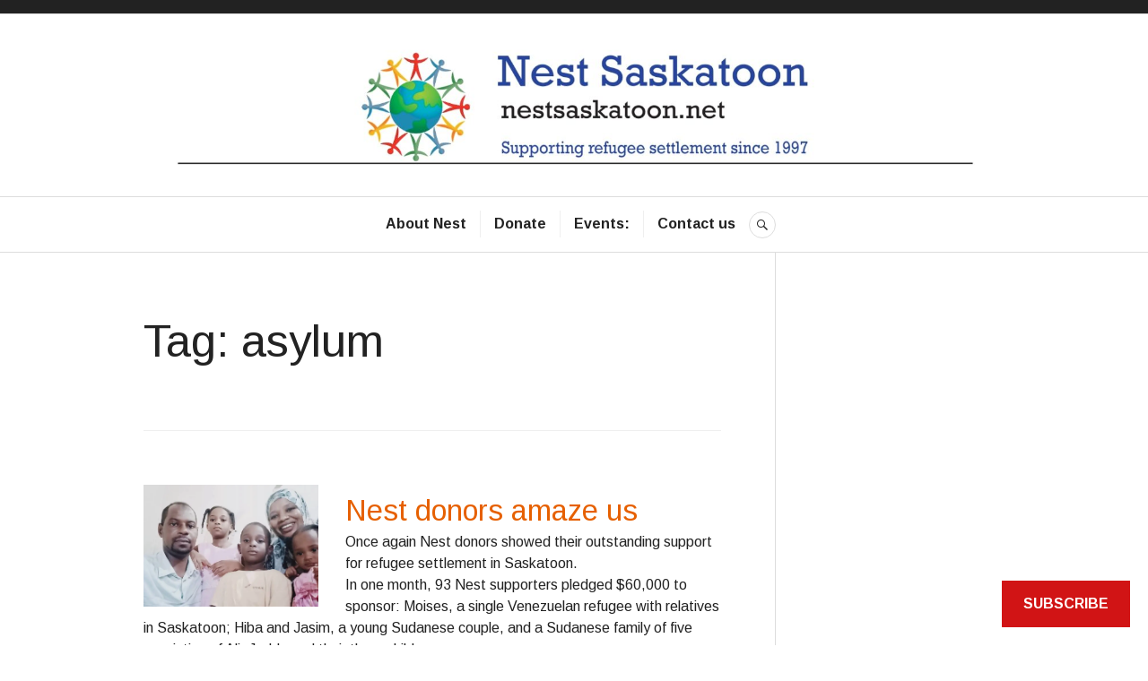

--- FILE ---
content_type: text/html; charset=UTF-8
request_url: https://nestsaskatoon.net/tag/asylum/
body_size: 27145
content:
<!DOCTYPE html>
<html lang="en">
<head>
<meta charset="UTF-8">
<meta name="viewport" content="width=device-width, initial-scale=1">
<link rel="profile" href="http://gmpg.org/xfn/11">
<link rel="pingback" href="https://nestsaskatoon.net/xmlrpc.php">

<title>asylum &#8211; Nest Saskatoon</title>
<script type="text/javascript">
  WebFontConfig = {"google":{"families":["Arimo:r:latin,latin-ext","Arimo:r,i,b,bi:latin,latin-ext"]},"api_url":"https:\/\/fonts-api.wp.com\/css"};
  (function() {
    var wf = document.createElement('script');
    wf.src = '/wp-content/plugins/custom-fonts/js/webfont.js';
    wf.type = 'text/javascript';
    wf.async = 'true';
    var s = document.getElementsByTagName('script')[0];
    s.parentNode.insertBefore(wf, s);
	})();
</script><style id="jetpack-custom-fonts-css">.wf-active body, .wf-active button, .wf-active input, .wf-active select, .wf-active textarea{font-family:"Arimo",sans-serif}.wf-active .hentry div#jp-relatedposts div.jp-relatedposts-items .jp-relatedposts-post-title{font-family:"Arimo",sans-serif}.wf-active .widget_authors > ul > li > a{font-family:"Arimo",sans-serif}.wf-active h1, .wf-active h2:not(site-description):not(.author-title), .wf-active h3, .wf-active h4, .wf-active h5, .wf-active h6{font-family:"Arimo",sans-serif;font-weight:400;font-style:normal}.wf-active h1{font-size:63.7px;font-style:normal;font-weight:400}.wf-active h2:not(site-description):not(.author-title){font-size:50.7px;font-style:normal;font-weight:400}.wf-active h3{font-size:40.3px;font-style:normal;font-weight:400}.wf-active h4{font-size:32.5px;font-style:normal;font-weight:400}.wf-active h5{font-size:26px;font-style:normal;font-weight:400}.wf-active h6{font-size:20.8px;font-style:normal;font-weight:400}.wf-active .post-navigation .post-title{font-family:"Arimo",sans-serif;font-size:32.5px;font-weight:400;font-style:normal}.wf-active .widget-title, .wf-active .widgettitle{font-size:32.5px;font-style:normal;font-weight:400}.wf-active .site-title{font-size:32.5px;font-style:normal;font-weight:400}.wf-active .site-description{font-size:20.8px;font-style:normal;font-weight:400}.wf-active .featured-content .entry-title{font-size:32.5px;font-style:normal;font-weight:400}.wf-active .page-title{font-size:50.7px;font-style:normal;font-weight:400}.wf-active .archive .hentry .entry-title, .wf-active .blog .hentry .entry-title, .wf-active .search .hentry .entry-title{font-size:32.5px;font-style:normal;font-weight:400}.wf-active .page .entry-title, .wf-active .single .entry-title{font-size:50.7px;font-style:normal;font-weight:400}.wf-active .author-info .author-name{font-size:32.5px;font-style:normal;font-weight:400}.wf-active .comment-reply-title, .wf-active .comments-title, .wf-active .no-comments{font-size:32.5px;font-style:normal;font-weight:400}.wf-active .no-comments{font-family:"Arimo",sans-serif;font-weight:400;font-style:normal}.wf-active .comment-author{font-size:20.8px;font-family:"Arimo",sans-serif;font-weight:400;font-style:normal}.wf-active .hentry div#jp-relatedposts h3.jp-relatedposts-headline{font-family:"Arimo",sans-serif;font-size:32.5px;font-weight:400;font-style:normal}.wf-active .widget-grofile h4{font-size:26px;font-style:normal;font-weight:400}@media screen and (min-width: 768px){.wf-active .site-title{font-size:63.7px;font-style:normal;font-weight:400}}.wf-active .aboutme_widget #am_name{font-size:32.5px;font-style:normal;font-weight:400}.wf-active .aboutme_widget #am_headline{font-size:26px;font-style:normal;font-weight:400}</style>
<meta name='robots' content='max-image-preview:large' />

<!-- Async WordPress.com Remote Login -->
<script id="wpcom_remote_login_js">
var wpcom_remote_login_extra_auth = '';
function wpcom_remote_login_remove_dom_node_id( element_id ) {
	var dom_node = document.getElementById( element_id );
	if ( dom_node ) { dom_node.parentNode.removeChild( dom_node ); }
}
function wpcom_remote_login_remove_dom_node_classes( class_name ) {
	var dom_nodes = document.querySelectorAll( '.' + class_name );
	for ( var i = 0; i < dom_nodes.length; i++ ) {
		dom_nodes[ i ].parentNode.removeChild( dom_nodes[ i ] );
	}
}
function wpcom_remote_login_final_cleanup() {
	wpcom_remote_login_remove_dom_node_classes( "wpcom_remote_login_msg" );
	wpcom_remote_login_remove_dom_node_id( "wpcom_remote_login_key" );
	wpcom_remote_login_remove_dom_node_id( "wpcom_remote_login_validate" );
	wpcom_remote_login_remove_dom_node_id( "wpcom_remote_login_js" );
	wpcom_remote_login_remove_dom_node_id( "wpcom_request_access_iframe" );
	wpcom_remote_login_remove_dom_node_id( "wpcom_request_access_styles" );
}

// Watch for messages back from the remote login
window.addEventListener( "message", function( e ) {
	if ( e.origin === "https://r-login.wordpress.com" ) {
		var data = {};
		try {
			data = JSON.parse( e.data );
		} catch( e ) {
			wpcom_remote_login_final_cleanup();
			return;
		}

		if ( data.msg === 'LOGIN' ) {
			// Clean up the login check iframe
			wpcom_remote_login_remove_dom_node_id( "wpcom_remote_login_key" );

			var id_regex = new RegExp( /^[0-9]+$/ );
			var token_regex = new RegExp( /^.*|.*|.*$/ );
			if (
				token_regex.test( data.token )
				&& id_regex.test( data.wpcomid )
			) {
				// We have everything we need to ask for a login
				var script = document.createElement( "script" );
				script.setAttribute( "id", "wpcom_remote_login_validate" );
				script.src = '/remote-login.php?wpcom_remote_login=validate'
					+ '&wpcomid=' + data.wpcomid
					+ '&token=' + encodeURIComponent( data.token )
					+ '&host=' + window.location.protocol
					+ '//' + window.location.hostname
					+ '&postid=3496'
					+ '&is_singular=';
				document.body.appendChild( script );
			}

			return;
		}

		// Safari ITP, not logged in, so redirect
		if ( data.msg === 'LOGIN-REDIRECT' ) {
			window.location = 'https://wordpress.com/log-in?redirect_to=' + window.location.href;
			return;
		}

		// Safari ITP, storage access failed, remove the request
		if ( data.msg === 'LOGIN-REMOVE' ) {
			var css_zap = 'html { -webkit-transition: margin-top 1s; transition: margin-top 1s; } /* 9001 */ html { margin-top: 0 !important; } * html body { margin-top: 0 !important; } @media screen and ( max-width: 782px ) { html { margin-top: 0 !important; } * html body { margin-top: 0 !important; } }';
			var style_zap = document.createElement( 'style' );
			style_zap.type = 'text/css';
			style_zap.appendChild( document.createTextNode( css_zap ) );
			document.body.appendChild( style_zap );

			var e = document.getElementById( 'wpcom_request_access_iframe' );
			e.parentNode.removeChild( e );

			document.cookie = 'wordpress_com_login_access=denied; path=/; max-age=31536000';

			return;
		}

		// Safari ITP
		if ( data.msg === 'REQUEST_ACCESS' ) {
			console.log( 'request access: safari' );

			// Check ITP iframe enable/disable knob
			if ( wpcom_remote_login_extra_auth !== 'safari_itp_iframe' ) {
				return;
			}

			// If we are in a "private window" there is no ITP.
			var private_window = false;
			try {
				var opendb = window.openDatabase( null, null, null, null );
			} catch( e ) {
				private_window = true;
			}

			if ( private_window ) {
				console.log( 'private window' );
				return;
			}

			var iframe = document.createElement( 'iframe' );
			iframe.id = 'wpcom_request_access_iframe';
			iframe.setAttribute( 'scrolling', 'no' );
			iframe.setAttribute( 'sandbox', 'allow-storage-access-by-user-activation allow-scripts allow-same-origin allow-top-navigation-by-user-activation' );
			iframe.src = 'https://r-login.wordpress.com/remote-login.php?wpcom_remote_login=request_access&origin=' + encodeURIComponent( data.origin ) + '&wpcomid=' + encodeURIComponent( data.wpcomid );

			var css = 'html { -webkit-transition: margin-top 1s; transition: margin-top 1s; } /* 9001 */ html { margin-top: 46px !important; } * html body { margin-top: 46px !important; } @media screen and ( max-width: 660px ) { html { margin-top: 71px !important; } * html body { margin-top: 71px !important; } #wpcom_request_access_iframe { display: block; height: 71px !important; } } #wpcom_request_access_iframe { border: 0px; height: 46px; position: fixed; top: 0; left: 0; width: 100%; min-width: 100%; z-index: 99999; background: #23282d; } ';

			var style = document.createElement( 'style' );
			style.type = 'text/css';
			style.id = 'wpcom_request_access_styles';
			style.appendChild( document.createTextNode( css ) );
			document.body.appendChild( style );

			document.body.appendChild( iframe );
		}

		if ( data.msg === 'DONE' ) {
			wpcom_remote_login_final_cleanup();
		}
	}
}, false );

// Inject the remote login iframe after the page has had a chance to load
// more critical resources
window.addEventListener( "DOMContentLoaded", function( e ) {
	var iframe = document.createElement( "iframe" );
	iframe.style.display = "none";
	iframe.setAttribute( "scrolling", "no" );
	iframe.setAttribute( "id", "wpcom_remote_login_key" );
	iframe.src = "https://r-login.wordpress.com/remote-login.php"
		+ "?wpcom_remote_login=key"
		+ "&origin=aHR0cHM6Ly9uZXN0c2Fza2F0b29uLm5ldA%3D%3D"
		+ "&wpcomid=90774332"
		+ "&time=" + Math.floor( Date.now() / 1000 );
	document.body.appendChild( iframe );
}, false );
</script>
<link rel='dns-prefetch' href='//s0.wp.com' />
<link rel='dns-prefetch' href='//fonts-api.wp.com' />
<link rel="alternate" type="application/rss+xml" title="Nest Saskatoon &raquo; Feed" href="https://nestsaskatoon.net/feed/" />
<link rel="alternate" type="application/rss+xml" title="Nest Saskatoon &raquo; Comments Feed" href="https://nestsaskatoon.net/comments/feed/" />
<link rel="alternate" type="application/rss+xml" title="Nest Saskatoon &raquo; asylum Tag Feed" href="https://nestsaskatoon.net/tag/asylum/feed/" />
	<script type="text/javascript">
		/* <![CDATA[ */
		function addLoadEvent(func) {
			var oldonload = window.onload;
			if (typeof window.onload != 'function') {
				window.onload = func;
			} else {
				window.onload = function () {
					oldonload();
					func();
				}
			}
		}
		/* ]]> */
	</script>
	<link crossorigin='anonymous' rel='stylesheet' id='all-css-0-1' href='/wp-content/mu-plugins/likes/jetpack-likes.css?m=1743883414i&cssminify=yes' type='text/css' media='all' />
<style id='wp-emoji-styles-inline-css'>

	img.wp-smiley, img.emoji {
		display: inline !important;
		border: none !important;
		box-shadow: none !important;
		height: 1em !important;
		width: 1em !important;
		margin: 0 0.07em !important;
		vertical-align: -0.1em !important;
		background: none !important;
		padding: 0 !important;
	}
/*# sourceURL=wp-emoji-styles-inline-css */
</style>
<link crossorigin='anonymous' rel='stylesheet' id='all-css-2-1' href='/wp-content/plugins/gutenberg-core/v22.2.0/build/styles/block-library/style.css?m=1764855221i&cssminify=yes' type='text/css' media='all' />
<style id='wp-block-library-inline-css'>
.has-text-align-justify {
	text-align:justify;
}
.has-text-align-justify{text-align:justify;}

/*# sourceURL=wp-block-library-inline-css */
</style><style id='wp-block-paragraph-inline-css'>
.is-small-text{font-size:.875em}.is-regular-text{font-size:1em}.is-large-text{font-size:2.25em}.is-larger-text{font-size:3em}.has-drop-cap:not(:focus):first-letter{float:left;font-size:8.4em;font-style:normal;font-weight:100;line-height:.68;margin:.05em .1em 0 0;text-transform:uppercase}body.rtl .has-drop-cap:not(:focus):first-letter{float:none;margin-left:.1em}p.has-drop-cap.has-background{overflow:hidden}:root :where(p.has-background){padding:1.25em 2.375em}:where(p.has-text-color:not(.has-link-color)) a{color:inherit}p.has-text-align-left[style*="writing-mode:vertical-lr"],p.has-text-align-right[style*="writing-mode:vertical-rl"]{rotate:180deg}
/*# sourceURL=/wp-content/plugins/gutenberg-core/v22.2.0/build/styles/block-library/paragraph/style.css */
</style>
<style id='global-styles-inline-css'>
:root{--wp--preset--aspect-ratio--square: 1;--wp--preset--aspect-ratio--4-3: 4/3;--wp--preset--aspect-ratio--3-4: 3/4;--wp--preset--aspect-ratio--3-2: 3/2;--wp--preset--aspect-ratio--2-3: 2/3;--wp--preset--aspect-ratio--16-9: 16/9;--wp--preset--aspect-ratio--9-16: 9/16;--wp--preset--color--black: #222222;--wp--preset--color--cyan-bluish-gray: #abb8c3;--wp--preset--color--white: #ffffff;--wp--preset--color--pale-pink: #f78da7;--wp--preset--color--vivid-red: #cf2e2e;--wp--preset--color--luminous-vivid-orange: #ff6900;--wp--preset--color--luminous-vivid-amber: #fcb900;--wp--preset--color--light-green-cyan: #7bdcb5;--wp--preset--color--vivid-green-cyan: #00d084;--wp--preset--color--pale-cyan-blue: #8ed1fc;--wp--preset--color--vivid-cyan-blue: #0693e3;--wp--preset--color--vivid-purple: #9b51e0;--wp--preset--color--dark-gray: #555555;--wp--preset--color--medium-gray: #777777;--wp--preset--color--light-gray: #dddddd;--wp--preset--color--red: #d11415;--wp--preset--gradient--vivid-cyan-blue-to-vivid-purple: linear-gradient(135deg,rgb(6,147,227) 0%,rgb(155,81,224) 100%);--wp--preset--gradient--light-green-cyan-to-vivid-green-cyan: linear-gradient(135deg,rgb(122,220,180) 0%,rgb(0,208,130) 100%);--wp--preset--gradient--luminous-vivid-amber-to-luminous-vivid-orange: linear-gradient(135deg,rgb(252,185,0) 0%,rgb(255,105,0) 100%);--wp--preset--gradient--luminous-vivid-orange-to-vivid-red: linear-gradient(135deg,rgb(255,105,0) 0%,rgb(207,46,46) 100%);--wp--preset--gradient--very-light-gray-to-cyan-bluish-gray: linear-gradient(135deg,rgb(238,238,238) 0%,rgb(169,184,195) 100%);--wp--preset--gradient--cool-to-warm-spectrum: linear-gradient(135deg,rgb(74,234,220) 0%,rgb(151,120,209) 20%,rgb(207,42,186) 40%,rgb(238,44,130) 60%,rgb(251,105,98) 80%,rgb(254,248,76) 100%);--wp--preset--gradient--blush-light-purple: linear-gradient(135deg,rgb(255,206,236) 0%,rgb(152,150,240) 100%);--wp--preset--gradient--blush-bordeaux: linear-gradient(135deg,rgb(254,205,165) 0%,rgb(254,45,45) 50%,rgb(107,0,62) 100%);--wp--preset--gradient--luminous-dusk: linear-gradient(135deg,rgb(255,203,112) 0%,rgb(199,81,192) 50%,rgb(65,88,208) 100%);--wp--preset--gradient--pale-ocean: linear-gradient(135deg,rgb(255,245,203) 0%,rgb(182,227,212) 50%,rgb(51,167,181) 100%);--wp--preset--gradient--electric-grass: linear-gradient(135deg,rgb(202,248,128) 0%,rgb(113,206,126) 100%);--wp--preset--gradient--midnight: linear-gradient(135deg,rgb(2,3,129) 0%,rgb(40,116,252) 100%);--wp--preset--font-size--small: 13px;--wp--preset--font-size--medium: 20px;--wp--preset--font-size--large: 36px;--wp--preset--font-size--x-large: 42px;--wp--preset--font-family--albert-sans: 'Albert Sans', sans-serif;--wp--preset--font-family--alegreya: Alegreya, serif;--wp--preset--font-family--arvo: Arvo, serif;--wp--preset--font-family--bodoni-moda: 'Bodoni Moda', serif;--wp--preset--font-family--bricolage-grotesque: 'Bricolage Grotesque', sans-serif;--wp--preset--font-family--cabin: Cabin, sans-serif;--wp--preset--font-family--chivo: Chivo, sans-serif;--wp--preset--font-family--commissioner: Commissioner, sans-serif;--wp--preset--font-family--cormorant: Cormorant, serif;--wp--preset--font-family--courier-prime: 'Courier Prime', monospace;--wp--preset--font-family--crimson-pro: 'Crimson Pro', serif;--wp--preset--font-family--dm-mono: 'DM Mono', monospace;--wp--preset--font-family--dm-sans: 'DM Sans', sans-serif;--wp--preset--font-family--dm-serif-display: 'DM Serif Display', serif;--wp--preset--font-family--domine: Domine, serif;--wp--preset--font-family--eb-garamond: 'EB Garamond', serif;--wp--preset--font-family--epilogue: Epilogue, sans-serif;--wp--preset--font-family--fahkwang: Fahkwang, sans-serif;--wp--preset--font-family--figtree: Figtree, sans-serif;--wp--preset--font-family--fira-sans: 'Fira Sans', sans-serif;--wp--preset--font-family--fjalla-one: 'Fjalla One', sans-serif;--wp--preset--font-family--fraunces: Fraunces, serif;--wp--preset--font-family--gabarito: Gabarito, system-ui;--wp--preset--font-family--ibm-plex-mono: 'IBM Plex Mono', monospace;--wp--preset--font-family--ibm-plex-sans: 'IBM Plex Sans', sans-serif;--wp--preset--font-family--ibarra-real-nova: 'Ibarra Real Nova', serif;--wp--preset--font-family--instrument-serif: 'Instrument Serif', serif;--wp--preset--font-family--inter: Inter, sans-serif;--wp--preset--font-family--josefin-sans: 'Josefin Sans', sans-serif;--wp--preset--font-family--jost: Jost, sans-serif;--wp--preset--font-family--libre-baskerville: 'Libre Baskerville', serif;--wp--preset--font-family--libre-franklin: 'Libre Franklin', sans-serif;--wp--preset--font-family--literata: Literata, serif;--wp--preset--font-family--lora: Lora, serif;--wp--preset--font-family--merriweather: Merriweather, serif;--wp--preset--font-family--montserrat: Montserrat, sans-serif;--wp--preset--font-family--newsreader: Newsreader, serif;--wp--preset--font-family--noto-sans-mono: 'Noto Sans Mono', sans-serif;--wp--preset--font-family--nunito: Nunito, sans-serif;--wp--preset--font-family--open-sans: 'Open Sans', sans-serif;--wp--preset--font-family--overpass: Overpass, sans-serif;--wp--preset--font-family--pt-serif: 'PT Serif', serif;--wp--preset--font-family--petrona: Petrona, serif;--wp--preset--font-family--piazzolla: Piazzolla, serif;--wp--preset--font-family--playfair-display: 'Playfair Display', serif;--wp--preset--font-family--plus-jakarta-sans: 'Plus Jakarta Sans', sans-serif;--wp--preset--font-family--poppins: Poppins, sans-serif;--wp--preset--font-family--raleway: Raleway, sans-serif;--wp--preset--font-family--roboto: Roboto, sans-serif;--wp--preset--font-family--roboto-slab: 'Roboto Slab', serif;--wp--preset--font-family--rubik: Rubik, sans-serif;--wp--preset--font-family--rufina: Rufina, serif;--wp--preset--font-family--sora: Sora, sans-serif;--wp--preset--font-family--source-sans-3: 'Source Sans 3', sans-serif;--wp--preset--font-family--source-serif-4: 'Source Serif 4', serif;--wp--preset--font-family--space-mono: 'Space Mono', monospace;--wp--preset--font-family--syne: Syne, sans-serif;--wp--preset--font-family--texturina: Texturina, serif;--wp--preset--font-family--urbanist: Urbanist, sans-serif;--wp--preset--font-family--work-sans: 'Work Sans', sans-serif;--wp--preset--spacing--20: 0.44rem;--wp--preset--spacing--30: 0.67rem;--wp--preset--spacing--40: 1rem;--wp--preset--spacing--50: 1.5rem;--wp--preset--spacing--60: 2.25rem;--wp--preset--spacing--70: 3.38rem;--wp--preset--spacing--80: 5.06rem;--wp--preset--shadow--natural: 6px 6px 9px rgba(0, 0, 0, 0.2);--wp--preset--shadow--deep: 12px 12px 50px rgba(0, 0, 0, 0.4);--wp--preset--shadow--sharp: 6px 6px 0px rgba(0, 0, 0, 0.2);--wp--preset--shadow--outlined: 6px 6px 0px -3px rgb(255, 255, 255), 6px 6px rgb(0, 0, 0);--wp--preset--shadow--crisp: 6px 6px 0px rgb(0, 0, 0);}:where(.is-layout-flex){gap: 0.5em;}:where(.is-layout-grid){gap: 0.5em;}body .is-layout-flex{display: flex;}.is-layout-flex{flex-wrap: wrap;align-items: center;}.is-layout-flex > :is(*, div){margin: 0;}body .is-layout-grid{display: grid;}.is-layout-grid > :is(*, div){margin: 0;}:where(.wp-block-columns.is-layout-flex){gap: 2em;}:where(.wp-block-columns.is-layout-grid){gap: 2em;}:where(.wp-block-post-template.is-layout-flex){gap: 1.25em;}:where(.wp-block-post-template.is-layout-grid){gap: 1.25em;}.has-black-color{color: var(--wp--preset--color--black) !important;}.has-cyan-bluish-gray-color{color: var(--wp--preset--color--cyan-bluish-gray) !important;}.has-white-color{color: var(--wp--preset--color--white) !important;}.has-pale-pink-color{color: var(--wp--preset--color--pale-pink) !important;}.has-vivid-red-color{color: var(--wp--preset--color--vivid-red) !important;}.has-luminous-vivid-orange-color{color: var(--wp--preset--color--luminous-vivid-orange) !important;}.has-luminous-vivid-amber-color{color: var(--wp--preset--color--luminous-vivid-amber) !important;}.has-light-green-cyan-color{color: var(--wp--preset--color--light-green-cyan) !important;}.has-vivid-green-cyan-color{color: var(--wp--preset--color--vivid-green-cyan) !important;}.has-pale-cyan-blue-color{color: var(--wp--preset--color--pale-cyan-blue) !important;}.has-vivid-cyan-blue-color{color: var(--wp--preset--color--vivid-cyan-blue) !important;}.has-vivid-purple-color{color: var(--wp--preset--color--vivid-purple) !important;}.has-black-background-color{background-color: var(--wp--preset--color--black) !important;}.has-cyan-bluish-gray-background-color{background-color: var(--wp--preset--color--cyan-bluish-gray) !important;}.has-white-background-color{background-color: var(--wp--preset--color--white) !important;}.has-pale-pink-background-color{background-color: var(--wp--preset--color--pale-pink) !important;}.has-vivid-red-background-color{background-color: var(--wp--preset--color--vivid-red) !important;}.has-luminous-vivid-orange-background-color{background-color: var(--wp--preset--color--luminous-vivid-orange) !important;}.has-luminous-vivid-amber-background-color{background-color: var(--wp--preset--color--luminous-vivid-amber) !important;}.has-light-green-cyan-background-color{background-color: var(--wp--preset--color--light-green-cyan) !important;}.has-vivid-green-cyan-background-color{background-color: var(--wp--preset--color--vivid-green-cyan) !important;}.has-pale-cyan-blue-background-color{background-color: var(--wp--preset--color--pale-cyan-blue) !important;}.has-vivid-cyan-blue-background-color{background-color: var(--wp--preset--color--vivid-cyan-blue) !important;}.has-vivid-purple-background-color{background-color: var(--wp--preset--color--vivid-purple) !important;}.has-black-border-color{border-color: var(--wp--preset--color--black) !important;}.has-cyan-bluish-gray-border-color{border-color: var(--wp--preset--color--cyan-bluish-gray) !important;}.has-white-border-color{border-color: var(--wp--preset--color--white) !important;}.has-pale-pink-border-color{border-color: var(--wp--preset--color--pale-pink) !important;}.has-vivid-red-border-color{border-color: var(--wp--preset--color--vivid-red) !important;}.has-luminous-vivid-orange-border-color{border-color: var(--wp--preset--color--luminous-vivid-orange) !important;}.has-luminous-vivid-amber-border-color{border-color: var(--wp--preset--color--luminous-vivid-amber) !important;}.has-light-green-cyan-border-color{border-color: var(--wp--preset--color--light-green-cyan) !important;}.has-vivid-green-cyan-border-color{border-color: var(--wp--preset--color--vivid-green-cyan) !important;}.has-pale-cyan-blue-border-color{border-color: var(--wp--preset--color--pale-cyan-blue) !important;}.has-vivid-cyan-blue-border-color{border-color: var(--wp--preset--color--vivid-cyan-blue) !important;}.has-vivid-purple-border-color{border-color: var(--wp--preset--color--vivid-purple) !important;}.has-vivid-cyan-blue-to-vivid-purple-gradient-background{background: var(--wp--preset--gradient--vivid-cyan-blue-to-vivid-purple) !important;}.has-light-green-cyan-to-vivid-green-cyan-gradient-background{background: var(--wp--preset--gradient--light-green-cyan-to-vivid-green-cyan) !important;}.has-luminous-vivid-amber-to-luminous-vivid-orange-gradient-background{background: var(--wp--preset--gradient--luminous-vivid-amber-to-luminous-vivid-orange) !important;}.has-luminous-vivid-orange-to-vivid-red-gradient-background{background: var(--wp--preset--gradient--luminous-vivid-orange-to-vivid-red) !important;}.has-very-light-gray-to-cyan-bluish-gray-gradient-background{background: var(--wp--preset--gradient--very-light-gray-to-cyan-bluish-gray) !important;}.has-cool-to-warm-spectrum-gradient-background{background: var(--wp--preset--gradient--cool-to-warm-spectrum) !important;}.has-blush-light-purple-gradient-background{background: var(--wp--preset--gradient--blush-light-purple) !important;}.has-blush-bordeaux-gradient-background{background: var(--wp--preset--gradient--blush-bordeaux) !important;}.has-luminous-dusk-gradient-background{background: var(--wp--preset--gradient--luminous-dusk) !important;}.has-pale-ocean-gradient-background{background: var(--wp--preset--gradient--pale-ocean) !important;}.has-electric-grass-gradient-background{background: var(--wp--preset--gradient--electric-grass) !important;}.has-midnight-gradient-background{background: var(--wp--preset--gradient--midnight) !important;}.has-small-font-size{font-size: var(--wp--preset--font-size--small) !important;}.has-medium-font-size{font-size: var(--wp--preset--font-size--medium) !important;}.has-large-font-size{font-size: var(--wp--preset--font-size--large) !important;}.has-x-large-font-size{font-size: var(--wp--preset--font-size--x-large) !important;}.has-albert-sans-font-family{font-family: var(--wp--preset--font-family--albert-sans) !important;}.has-alegreya-font-family{font-family: var(--wp--preset--font-family--alegreya) !important;}.has-arvo-font-family{font-family: var(--wp--preset--font-family--arvo) !important;}.has-bodoni-moda-font-family{font-family: var(--wp--preset--font-family--bodoni-moda) !important;}.has-bricolage-grotesque-font-family{font-family: var(--wp--preset--font-family--bricolage-grotesque) !important;}.has-cabin-font-family{font-family: var(--wp--preset--font-family--cabin) !important;}.has-chivo-font-family{font-family: var(--wp--preset--font-family--chivo) !important;}.has-commissioner-font-family{font-family: var(--wp--preset--font-family--commissioner) !important;}.has-cormorant-font-family{font-family: var(--wp--preset--font-family--cormorant) !important;}.has-courier-prime-font-family{font-family: var(--wp--preset--font-family--courier-prime) !important;}.has-crimson-pro-font-family{font-family: var(--wp--preset--font-family--crimson-pro) !important;}.has-dm-mono-font-family{font-family: var(--wp--preset--font-family--dm-mono) !important;}.has-dm-sans-font-family{font-family: var(--wp--preset--font-family--dm-sans) !important;}.has-dm-serif-display-font-family{font-family: var(--wp--preset--font-family--dm-serif-display) !important;}.has-domine-font-family{font-family: var(--wp--preset--font-family--domine) !important;}.has-eb-garamond-font-family{font-family: var(--wp--preset--font-family--eb-garamond) !important;}.has-epilogue-font-family{font-family: var(--wp--preset--font-family--epilogue) !important;}.has-fahkwang-font-family{font-family: var(--wp--preset--font-family--fahkwang) !important;}.has-figtree-font-family{font-family: var(--wp--preset--font-family--figtree) !important;}.has-fira-sans-font-family{font-family: var(--wp--preset--font-family--fira-sans) !important;}.has-fjalla-one-font-family{font-family: var(--wp--preset--font-family--fjalla-one) !important;}.has-fraunces-font-family{font-family: var(--wp--preset--font-family--fraunces) !important;}.has-gabarito-font-family{font-family: var(--wp--preset--font-family--gabarito) !important;}.has-ibm-plex-mono-font-family{font-family: var(--wp--preset--font-family--ibm-plex-mono) !important;}.has-ibm-plex-sans-font-family{font-family: var(--wp--preset--font-family--ibm-plex-sans) !important;}.has-ibarra-real-nova-font-family{font-family: var(--wp--preset--font-family--ibarra-real-nova) !important;}.has-instrument-serif-font-family{font-family: var(--wp--preset--font-family--instrument-serif) !important;}.has-inter-font-family{font-family: var(--wp--preset--font-family--inter) !important;}.has-josefin-sans-font-family{font-family: var(--wp--preset--font-family--josefin-sans) !important;}.has-jost-font-family{font-family: var(--wp--preset--font-family--jost) !important;}.has-libre-baskerville-font-family{font-family: var(--wp--preset--font-family--libre-baskerville) !important;}.has-libre-franklin-font-family{font-family: var(--wp--preset--font-family--libre-franklin) !important;}.has-literata-font-family{font-family: var(--wp--preset--font-family--literata) !important;}.has-lora-font-family{font-family: var(--wp--preset--font-family--lora) !important;}.has-merriweather-font-family{font-family: var(--wp--preset--font-family--merriweather) !important;}.has-montserrat-font-family{font-family: var(--wp--preset--font-family--montserrat) !important;}.has-newsreader-font-family{font-family: var(--wp--preset--font-family--newsreader) !important;}.has-noto-sans-mono-font-family{font-family: var(--wp--preset--font-family--noto-sans-mono) !important;}.has-nunito-font-family{font-family: var(--wp--preset--font-family--nunito) !important;}.has-open-sans-font-family{font-family: var(--wp--preset--font-family--open-sans) !important;}.has-overpass-font-family{font-family: var(--wp--preset--font-family--overpass) !important;}.has-pt-serif-font-family{font-family: var(--wp--preset--font-family--pt-serif) !important;}.has-petrona-font-family{font-family: var(--wp--preset--font-family--petrona) !important;}.has-piazzolla-font-family{font-family: var(--wp--preset--font-family--piazzolla) !important;}.has-playfair-display-font-family{font-family: var(--wp--preset--font-family--playfair-display) !important;}.has-plus-jakarta-sans-font-family{font-family: var(--wp--preset--font-family--plus-jakarta-sans) !important;}.has-poppins-font-family{font-family: var(--wp--preset--font-family--poppins) !important;}.has-raleway-font-family{font-family: var(--wp--preset--font-family--raleway) !important;}.has-roboto-font-family{font-family: var(--wp--preset--font-family--roboto) !important;}.has-roboto-slab-font-family{font-family: var(--wp--preset--font-family--roboto-slab) !important;}.has-rubik-font-family{font-family: var(--wp--preset--font-family--rubik) !important;}.has-rufina-font-family{font-family: var(--wp--preset--font-family--rufina) !important;}.has-sora-font-family{font-family: var(--wp--preset--font-family--sora) !important;}.has-source-sans-3-font-family{font-family: var(--wp--preset--font-family--source-sans-3) !important;}.has-source-serif-4-font-family{font-family: var(--wp--preset--font-family--source-serif-4) !important;}.has-space-mono-font-family{font-family: var(--wp--preset--font-family--space-mono) !important;}.has-syne-font-family{font-family: var(--wp--preset--font-family--syne) !important;}.has-texturina-font-family{font-family: var(--wp--preset--font-family--texturina) !important;}.has-urbanist-font-family{font-family: var(--wp--preset--font-family--urbanist) !important;}.has-work-sans-font-family{font-family: var(--wp--preset--font-family--work-sans) !important;}
/*# sourceURL=global-styles-inline-css */
</style>

<style id='classic-theme-styles-inline-css'>
/*! This file is auto-generated */
.wp-block-button__link{color:#fff;background-color:#32373c;border-radius:9999px;box-shadow:none;text-decoration:none;padding:calc(.667em + 2px) calc(1.333em + 2px);font-size:1.125em}.wp-block-file__button{background:#32373c;color:#fff;text-decoration:none}
/*# sourceURL=/wp-includes/css/classic-themes.min.css */
</style>
<link crossorigin='anonymous' rel='stylesheet' id='all-css-4-1' href='/_static/??-eJyVUEFOAzEM/BBea0tL4YB4Ckqy7uI2caLYoeL3ZFXUVipU4mKN7ZnxyHgsELIYiWGJbWZRDNnHHA6Kq2F8HkZQTiUSVPoc1jix2pkBal+RhqD6gFdGqcHFq1Kfp+JsYSSa2FGk1Gn3ZMfSNeB9qaQKvSZuCeyjC/Webk9WXDj89KhNMOWpRdKOvYbKxTjLufMEu5idsczgm1mWvzc3d09xsDSPwYmrE56+8s+A7ywBZxKqHJZov8LF8y29jtvN42r78rTe7L8B7mSmNg==&cssminify=yes' type='text/css' media='all' />
<link rel='stylesheet' id='canard-lato-inconsolata-css' href='https://fonts-api.wp.com/css?family=Lato%3A400%2C700%2C400italic%2C700italic%7CInconsolata%3A400%2C700&#038;subset=latin%2Clatin-ext&#038;ver=6.9-RC2-61304' media='all' />
<link crossorigin='anonymous' rel='stylesheet' id='all-css-6-1' href='/_static/??-eJx9i0EKAjEMAD9kDWqheBDf0o2xVtKkNC3L/t4VL4qwtxmYgbk6VOkkHfqDChnUMQFGie0G1hemPZrtYLPLgp/WzRW1/B1luMojZTFoNLGmFROs1ZduTYnUsWLsWeVH3J1jbu/1Wi6H4H04nk/BP18qEE9v&cssminify=yes' type='text/css' media='all' />
<style id='canard-style-inline-css'>
.cat-links, .byline, .group-blog .entry-summary + .entry-meta > .posted-on:before, .comments-link { clip: rect(1px, 1px, 1px, 1px); height: 1px; position: absolute; overflow: hidden; width: 1px; }
/*# sourceURL=canard-style-inline-css */
</style>
<link crossorigin='anonymous' rel='stylesheet' id='print-css-7-1' href='/wp-content/mu-plugins/global-print/global-print.css?m=1465851035i&cssminify=yes' type='text/css' media='print' />
<style id='jetpack-global-styles-frontend-style-inline-css'>
:root { --font-headings: unset; --font-base: unset; --font-headings-default: -apple-system,BlinkMacSystemFont,"Segoe UI",Roboto,Oxygen-Sans,Ubuntu,Cantarell,"Helvetica Neue",sans-serif; --font-base-default: -apple-system,BlinkMacSystemFont,"Segoe UI",Roboto,Oxygen-Sans,Ubuntu,Cantarell,"Helvetica Neue",sans-serif;}
/*# sourceURL=jetpack-global-styles-frontend-style-inline-css */
</style>
<link crossorigin='anonymous' rel='stylesheet' id='all-css-10-1' href='/_static/??-eJyNjcsKAjEMRX/IGtQZBxfip0hMS9sxTYppGfx7H7gRN+7ugcs5sFRHKi1Ig9Jd5R6zGMyhVaTrh8G6QFHfORhYwlvw6P39PbPENZmt4G/ROQuBKWVkxxrVvuBH1lIoz2waILJekF+HUzlupnG3nQ77YZwfuRJIaQ==&cssminify=yes' type='text/css' media='all' />
<script type="text/javascript" id="jetpack-mu-wpcom-settings-js-before">
/* <![CDATA[ */
var JETPACK_MU_WPCOM_SETTINGS = {"assetsUrl":"https://s0.wp.com/wp-content/mu-plugins/jetpack-mu-wpcom-plugin/sun/jetpack_vendor/automattic/jetpack-mu-wpcom/src/build/"};
//# sourceURL=jetpack-mu-wpcom-settings-js-before
/* ]]> */
</script>
<script crossorigin='anonymous' type='text/javascript'  src='/_static/??-eJzTLy/QTc7PK0nNK9HPKtYvyinRLSjKr6jUyyrW0QfKZeYl55SmpBaDJLMKS1OLKqGUXm5mHkFFurmZ6UWJJalQxfa5tobmRgamxgZmFpZZACbyLJI='></script>
<script type="text/javascript" id="rlt-proxy-js-after">
/* <![CDATA[ */
	rltInitialize( {"token":null,"iframeOrigins":["https:\/\/widgets.wp.com"]} );
//# sourceURL=rlt-proxy-js-after
/* ]]> */
</script>
<link rel="EditURI" type="application/rsd+xml" title="RSD" href="https://nestsaskatoon.wordpress.com/xmlrpc.php?rsd" />
<meta name="generator" content="WordPress.com" />

<!-- Jetpack Open Graph Tags -->
<meta property="og:type" content="website" />
<meta property="og:title" content="asylum &#8211; Nest Saskatoon" />
<meta property="og:url" content="https://nestsaskatoon.net/tag/asylum/" />
<meta property="og:site_name" content="Nest Saskatoon" />
<meta property="og:image" content="https://s0.wp.com/i/blank.jpg?m=1383295312i" />
<meta property="og:image:width" content="200" />
<meta property="og:image:height" content="200" />
<meta property="og:image:alt" content="" />
<meta property="og:locale" content="en_US" />

<!-- End Jetpack Open Graph Tags -->
<link rel="shortcut icon" type="image/x-icon" href="https://s0.wp.com/i/favicon.ico?m=1713425267i" sizes="16x16 24x24 32x32 48x48" />
<link rel="icon" type="image/x-icon" href="https://s0.wp.com/i/favicon.ico?m=1713425267i" sizes="16x16 24x24 32x32 48x48" />
<link rel="apple-touch-icon" href="https://s0.wp.com/i/webclip.png?m=1713868326i" />
<link rel='openid.server' href='https://nestsaskatoon.net/?openidserver=1' />
<link rel='openid.delegate' href='https://nestsaskatoon.net/' />
<link rel="search" type="application/opensearchdescription+xml" href="https://nestsaskatoon.net/osd.xml" title="Nest Saskatoon" />
<link rel="search" type="application/opensearchdescription+xml" href="https://s1.wp.com/opensearch.xml" title="WordPress.com" />
		<style type="text/css">
			.recentcomments a {
				display: inline !important;
				padding: 0 !important;
				margin: 0 !important;
			}

			table.recentcommentsavatartop img.avatar, table.recentcommentsavatarend img.avatar {
				border: 0px;
				margin: 0;
			}

			table.recentcommentsavatartop a, table.recentcommentsavatarend a {
				border: 0px !important;
				background-color: transparent !important;
			}

			td.recentcommentsavatarend, td.recentcommentsavatartop {
				padding: 0px 0px 1px 0px;
				margin: 0px;
			}

			td.recentcommentstextend {
				border: none !important;
				padding: 0px 0px 2px 10px;
			}

			.rtl td.recentcommentstextend {
				padding: 0px 10px 2px 0px;
			}

			td.recentcommentstexttop {
				border: none;
				padding: 0px 0px 0px 10px;
			}

			.rtl td.recentcommentstexttop {
				padding: 0px 10px 0px 0px;
			}
		</style>
		<meta name="description" content="Posts about asylum written by Nest Saskatoon" />
	<style type="text/css">
			.site-title,
		.site-description {
			position: absolute;
			clip: rect(1px, 1px, 1px, 1px);
		}
		</style>
	<style type="text/css" id="custom-colors-css">	#comments #respond p.form-submit input#comment-submit,
	.widget_flickr #flickr_badge_uber_wrapper td a:last-child {
		background: #222 !important;
		border-color: #222 !important;
	}
	#comments #respond .form-submit input#comment-submit:active,
	#comments #respond .form-submit input#comment-submit:focus,
	#comments #respond .form-submit input#comment-submit:hover,
	.widget_flickr #flickr_badge_uber_wrapper td a:last-child:active,
	.widget_flickr #flickr_badge_uber_wrapper td a:last-child:focus,
	.widget_flickr #flickr_badge_uber_wrapper td a:last-child:hover {
		background: #fff !important;
		color: #222 !important;
	}
	@media screen and (min-width: 960px) {
		.entry-hero .entry-meta,
		.entry-hero .entry-meta a {
			color: #fff !important;
		}
	}
abbr,
		acronym { border-bottom-color: #222222;}
body,
		button,
		input,
		select,
		textarea,
		.menu-toggle,
		.main-navigation a,
		.post-navigation a,
		.sidebar-toggle,
		.widget_tag_cloud a:before,
		.search-toggle,
		.site-title a:active,
		.site-title a:focus,
		.site-title a:hover,
		.content-area .entry-meta a:active,
		.content-area .entry-meta a:focus,
		.content-area .entry-meta a:hover,
		.entry-footer a:active,
		.entry-footer a:focus,
		.entry-footer a:hover,
		.page-links a,
		.comment-list .comment-reply-title small a:active,
		.comment-list .comment-reply-title small a:focus,
		.comment-list .comment-reply-title small a:hover,
		.comment-metadata a:active,
		.comment-metadata a:focus,
		.comment-metadata a:hover,
		.comment-reply-link:active,
		.comment-reply-link:focus,
		.comment-reply-link:hover,
		.widget_goodreads div[class^="gr_custom_title"] a:active,
		.widget_goodreads div[class^="gr_custom_title"] a:focus,
		.widget_goodreads div[class^="gr_custom_title"] a:hover,
		.widget_goodreads div[class^="gr_custom_container"] div[class^="gr_custom_author"] a:active,
		.widget_goodreads div[class^="gr_custom_container"] div[class^="gr_custom_author"] a:focus,
		.widget_goodreads div[class^="gr_custom_container"] div[class^="gr_custom_author"] a:hover,
		#comments #respond .comment-form-fields p.comment-form-posting-as,
		#comments #respond .comment-form-fields p.comment-form-log-out,
		#comments #respond #comment-form-identity #comment-form-nascar p,
		#comments #respond #comment-form-load-service p,
		#comments #respond #comment-form-comment textarea,
		#comments #comment-form-share-text-padder textarea,
		#comments #respond .comment-form-fields label,
		#comments #respond .comment-form-fields label span.required,
		#comments #respond .comment-form-fields label span.nopublish,
		#comments #respond .comment-form-fields div.comment-form-input input,
		#comments #respond .comment-form-service a:active,
		#comments #respond .comment-form-service a:focus,
		#comments #respond .comment-form-service a:hover,
		.widget_authors > ul > li > a,
		.wp_widget_tag_cloud a:before { color: #222222;}
body,
		button:active,
		input[type="button"]:active,
		input[type="reset"]:active,
		input[type="submit"]:active,
		button:focus,
		input[type="button"]:focus,
		input[type="reset"]:focus,
		input[type="submit"]:focus,
		button:hover,
		input[type="button"]:hover,
		input[type="reset"]:hover,
		input[type="submit"]:hover,
		input[type="text"],
		input[type="email"],
		input[type="url"],
		input[type="password"],
		input[type="search"],
		textarea,
		.search-form:before,
		.menu-toggle,
		.dropdown-toggle,
		.main-navigation > div > ul,
		.comment-navigation a,
		.posts-navigation a,
		.sidebar-toggle,
		.page-links a,
		.post-link .genericon,
		#infinite-handle span button,
		#infinite-handle span button:active,
		#infinite-handle span button:focus,
		#infinite-handle span button:hover,
		.main-navigation.toggled > div,
		.main-navigation > div:before,
		.main-navigation ul ul,
		.main-navigation ul ul li,
		#comments #respond #comment-form-comment,
		#comments #comment-form-share-text-padder,
		#comments #respond .comment-form-fields div.comment-form-input,
		#comments .comment #respond #comment-form-comment,
		#comments .comment #comment-form-share-text-padder,
		#comments .comment #respond .comment-form-fields div.comment-form-input,
		.widget_akismet_widget .a-stats a:active,
		.widget_akismet_widget .a-stats a:focus,
		.widget_akismet_widget .a-stats a:hover { background-color: #ffffff;}
mark,
		ins,
		button,
		input[type="button"],
		input[type="reset"],
		input[type="submit"],
		.comment-navigation a:active,
		.comment-navigation a:focus,
		.comment-navigation a:hover,
		.posts-navigation a:active,
		.posts-navigation a:focus,
		.posts-navigation a:hover,
		.sticky-post,
		#infinite-handle span button:active,
		#infinite-handle span button:focus,
		#infinite-handle span button:hover,
		.widget_akismet_widget .a-stats a { color: #ffffff;}
blockquote { color: #5E5E5E;}
caption,
		.footer-navigation a,
		.post-navigation .meta-nav,
		.widget_recent_entries .post-date,
		.widget_rss cite,
		.widget_rss .rss-date,
		.site-description,
		.entry-hero .entry-meta a,
		.content-area .entry-meta,
		.content-area .entry-meta a,
		.entry-footer,
		.entry-footer a,
		.page-links,
		.page-links > .page-links-title,
		.author-info .author-title,
		.comment-list .comment-reply-title small,
		.comment-metadata,
		.comment-reply-link,
		.comment-metadata a,
		.comment-list .comment-reply-title small a,
		.wp-caption,
		.gallery-caption,
		.site-content .jetpack-recipe .jetpack-recipe-meta,
		.hentry div#jp-relatedposts div.jp-relatedposts-items .jp-relatedposts-post-context,
		.widget_goodreads div[class^="gr_custom_author"] { color: #777777;}
::input-placeholder { color: #777777;}
::-webkit-input-placeholder { color: #777777;}
:-moz-placeholder { color: #777777;}
::-moz-placeholder { color: #777777;}
::-ms-input-placeholder { color: #777777;}
hr,
		.widget-area:before,
		.comment-list:before,
		.comment-navigation + .comment-respond:before,
		div#jp-relatedposts:before { background-color: #DDDDDD;}
input[type="text"],
		input[type="email"],
		input[type="url"],
		input[type="password"],
		input[type="search"],
		textarea,
		.search-form .search-submit,
		.search-form .search-submit:active,
		.search-form .search-submit:focus,
		.search-form .search-submit:hover,
		.menu-toggle,
		.menu-toggle:active,
		.menu-toggle:focus,
		.menu-toggle:hover,
		.dropdown-toggle,
		.dropdown-toggle:active,
		.dropdown-toggle:focus,
		.dropdown-toggle:hover,
		.main-navigation > div > ul,
		.sidebar-toggle,
		.sidebar-toggle:active,
		.sidebar-toggle:focus,
		.sidebar-toggle:hover,
		.author-info,
		.search-toggle,
		.search-toggle:active,
		.search-toggle:focus,
		.search-toggle:hover,
		.page-links a,
		.page-links > span,
		.page-links a:active,
		.page-links a:focus,
		.page-links a:hover,
		.main-navigation ul ul,
		#comments #respond #comment-form-comment,
		#comments #comment-form-share-text-padder,
		#comments #respond .comment-form-fields div.comment-form-input,
		.widget.top_rated .pd_top_rated_holder_posts > p,
		.widget.top_rated ul { border-color: #DDDDDD;}
th,
		td,
		.footer-widget-inner .widget,
		.site-header,
		.featured-content,
		.comment-list { border-bottom-color: #DDDDDD;}
.rtl .site-main,
		.widget-area { border-left-color: #DDDDDD;}
.site-main,
		.rtl .widget-area { border-right-color: #DDDDDD;}
table,
		.footer-navigation,
		.comment-navigation + .comment-respond,
		.footer-widget,
		.comments-area,
		div#jp-relatedposts,
		.search-navigation,
		.header-image { border-top-color: #DDDDDD;}
blockquote:before { color: #DDDDDD;}
a:focus,
		.bypostauthor .fn,
		div#jp-relatedposts a:focus { outline-color: #DDDDDD;}
pre,
		thead,
		.search-form.hover:before,
		.menu-toggle:active,
		.menu-toggle:focus,
		.menu-toggle:hover,
		.dropdown-toggle:active,
		.dropdown-toggle:focus,
		.dropdown-toggle:hover,
		.post-navigation a:active,
		.post-navigation a:focus,
		.post-navigation a:hover,
		.sidebar-toggle:active,
		.sidebar-toggle:focus,
		.sidebar-toggle:hover,
		.search-toggle:active,
		.search-toggle:focus,
		.search-toggle:hover,
		.search-form.hover:before,
		.page-links a,
		.page-links > span,
		.page-links a:active,
		.page-links a:focus,
		.page-links a:hover { background-color: #EFEFEF;}
.comment-navigation a,
		.posts-navigation a,
		.post-navigation a,
		.gallery,
		#infinite-handle span button { border-color: #EFEFEF;}
.main-navigation > div > ul > li:last-child,
		.main-navigation ul,
		.widget_archive ul,
		.widget_categories ul,
		.widget_links ul,
		.widget_meta ul,
		.widget_nav_menu ul,
		.widget_pages ul,
		.widget_recent_comments ul,
		.widget_recent_entries ul,
		.widget_rss ul,
		.page-header,
		.entry-footer > span:last-of-type,
		.comment-list .comment:not(:last-of-type),
		.comment-list .depth-1:not(:last-of-type),
		.sd-like.jetpack-likes-widget-wrapper,
		.sd-rating,
		.sd-sharing-enabled:not(#jp-post-flair),
		.widget_goodreads div[class^="gr_custom_each_container"]:last-of-type,
		.widget_rss_links ul,
		.widget_rss_links p:last-of-type,
		.hentry .wpcom-reblog-snapshot .reblogger-note,
		.widget_authors ul,
		.widget_jp_blogs_i_follow ol,
		.widget_blog-stats ul,
		.widget_top-clicks ul,
		.widget_top-posts ul,
		.widget.top_rated ul,
		.widget_upcoming_events_widget ul,
		.widget_recent_comments tr,
		.widget_recent_comments td { border-bottom-color: #EFEFEF;}
.main-navigation .nav-menu > li + li,
		.footer-navigation li + li { border-left-color: #EFEFEF;}
.rtl .main-navigation .nav-menu > li + li,
		.rtl .footer-navigation li + li { border-right-color: #EFEFEF;}
.main-navigation li,
		.posts-navigation,
		.widget_archive li,
		.widget_categories li,
		.widget_links li,
		.widget_meta li,
		.widget_nav_menu li,
		.widget_pages li,
		.widget_recent_comments li,
		.widget_recent_entries li,
		.widget_rss li,
		.archive .hentry,
		.blog .hentry,
		.search .hentry,
		.entry-footer .byline,
		.entry-footer .cat-links,
		.entry-footer .comments-link,
		.entry-footer .edit-link,
		.entry-footer .posted-on,
		.entry-footer .tags-links,
		.page-links,
		.comment-list .comment .comment:first-of-type,
		.comment-list .comment-respond,
		#infinite-handle,
		.infinite-loader,
		.archive .infinite-wrap .hentry:first-of-type,
		.blog .infinite-wrap .hentry:first-of-type,
		.search .infinite-wrap .hentry:first-of-type,
		.widget_goodreads div[class^="gr_custom_each_container"],
		.widget_rss_links li,
		.widget_rss_links p,
		.widget_authors li,
		.widget_jp_blogs_i_follow li,
		.widgets-list-layout li,
		.widget_top-clicks li,
		.widget_top-posts li,
		.widget.top_rated li,
		.widget_upcoming_events_widget li,
		.widget_recent_comments table { border-top-color: #EFEFEF;}
.toggled .menu-toggle,
		.main-navigation.toggled > div,
		.social-navigation,
		.bottom-navigation,
		.sidebar-toggle.toggled,
		.site-top,
		.toggled .search-toggle,
		.search-header .search-form,
		.site-social,
		.site-footer,
		#infinite-footer { background-color: #222222;}
.toggled .menu-toggle,
		.sidebar-toggle.toggled,
		.toggled .search-toggle,
		.wp-block-button .wp-block-button__link:active,
		.wp-block-button .wp-block-button__link:focus,
		.wp-block-button .wp-block-button__link:hover { border-color: #222222;}
.main-navigation.toggled > div:before,
		.search-header.toggled .search-toggle:after { border-bottom-color: #222222;}
.toggled .menu-toggle:active,
		.toggled .menu-toggle:focus,
		.toggled .menu-toggle:hover,
		.sidebar-toggle.toggled:active,
		.sidebar-toggle.toggled:focus,
		.sidebar-toggle.toggled:hover,
		.toggled .search-toggle:active,
		.toggled .search-toggle:focus,
		.toggled .search-toggle:hover { background-color: #515151;}
.toggled .menu-toggle:active,
		.toggled .menu-toggle:focus,
		.toggled .menu-toggle:hover,
		.sidebar-toggle.toggled:active,
		.sidebar-toggle.toggled:focus,
		.sidebar-toggle.toggled:hover,
		.toggled .search-toggle:active,
		.toggled .search-toggle:focus,
		.toggled .search-toggle:hover { border-color: #515151;}
.social-navigation,
		.bottom-navigation,
		.site-social { border-bottom-color: #515151;}
.secondary-navigation li + li { border-left-color: #515151;}
.rtl .secondary-navigation li + li { border-right-color: #515151;}
.site-info .sep,
		.wp-block-button .wp-block-button__link:active,
		.wp-block-button .wp-block-button__link:focus,
		.wp-block-button .wp-block-button__link:hover,
		.is-style-outline>.wp-block-button__link:not(.has-text-color):active,
		.is-style-outline>.wp-block-button__link:not(.has-text-color):focus,
		.is-style-outline>.wp-block-button__link:not(.has-text-color):hover { color: #515151;}
.social-navigation a:focus,
		.secondary-navigation a:focus,
		.bottom-navigation a:focus,
		.site-info a:focus { outline-color: #636363;}
.social-navigation a,
		.secondary-navigation a,
		.bottom-navigation a,
		.site-top,
		.site-info,
		.site-info a,
		#infinite-footer,
		#infinite-footer .blog-info a { color: #C9C9C9;}
.toggled .menu-toggle,
		.social-navigation a:active,
		.social-navigation a:focus,
		.social-navigation a:hover,
		.secondary-navigation a:active,
		.secondary-navigation a:focus,
		.secondary-navigation a:hover,
		.bottom-navigation a:active,
		.bottom-navigation a:focus,
		.bottom-navigation a:hover,
		.sidebar-toggle.toggled,
		.toggled .search-toggle,
		.site-info a:active,
		.site-info a:focus,
		.site-info a:hover,
		#infinite-footer .blog-credits a:active,
		#infinite-footer .blog-credits a:focus,
		#infinite-footer .blog-credits a:hover,
		#infinite-footer .blog-info a:active,
		#infinite-footer .blog-info a:focus,
		#infinite-footer .blog-info a:hover { color: #F2F2F2;}
mark,
		ins,
		button,
		input[type="button"],
		input[type="reset"],
		input[type="submit"],
		.comment-navigation a:active,
		.comment-navigation a:focus,
		.comment-navigation a:hover,
		.posts-navigation a:active,
		.posts-navigation a:focus,
		.posts-navigation a:hover,
		.featured-content .hentry:not(.has-post-thumbnail):hover .post-thumbnail,
		.featured-content .hentry:not(.has-post-thumbnail) .post-thumbnail:focus,
		.sticky-post,
		.post-link,
		#infinite-handle span button:active,
		#infinite-handle span button:focus,
		#infinite-handle span button:hover,
		.widget_akismet_widget .a-stats a,
		.milestone-widget .milestone-header,
		.wp-block-button .wp-block-button__link { background-color: #E66000;}
button,
		input[type="button"],
		input[type="reset"],
		input[type="submit"],
		.comment-navigation a:active,
		.comment-navigation a:focus,
		.comment-navigation a:hover,
		.posts-navigation a:active,
		.posts-navigation a:focus,
		.posts-navigation a:hover,
		#infinite-handle span button:active,
		#infinite-handle span button:focus,
		#infinite-handle span button:hover,
		.widget_akismet_widget .a-stats a,
		.wp-block-button .wp-block-button__link { border-color: #E66000;}
pre { border-left-color: #E66000;}
.rtl pre { border-right-color: #E66000;}
button:active,
		input[type="button"]:active,
		input[type="reset"]:active,
		input[type="submit"]:active,
		button:focus,
		input[type="button"]:focus,
		input[type="reset"]:focus,
		input[type="submit"]:focus,
		button:hover,
		input[type="button"]:hover,
		input[type="reset"]:hover,
		input[type="submit"]:hover,
		.search-form:before,
		a,
		.menu-toggle:active,
		.menu-toggle:focus,
		.menu-toggle:hover,
		.dropdown-toggle,
		.dropdown-toggle:active,
		.dropdown-toggle:focus,
		.dropdown-toggle:hover,
		.main-navigation a:active,
		.main-navigation a:focus,
		.main-navigation a:hover,
		.main-navigation .current_page_item > a,
		.main-navigation .current-menu-item > a,
		.main-navigation .current_page_ancestor > a,
		.footer-navigation a:active,
		.footer-navigation a:focus,
		.footer-navigation a:hover,
		.comment-navigation a,
		.posts-navigation a,
		.post-navigation a:active .post-title,
		.post-navigation a:focus .post-title,
		.post-navigation a:hover .post-title,
		.sidebar-toggle:active,
		.sidebar-toggle:focus,
		.sidebar-toggle:hover,
		.search-toggle:active,
		.search-toggle:focus,
		.search-toggle:hover,
		.site-title,
		.page-links > span,
		.page-links a:active,
		.page-links a:focus,
		.page-links a:hover,
		.post-link .genericon,
		.required,
		.site-content .contact-form label span,
		#infinite-handle span button,
		.widget_goodreads div[class^="gr_custom_title"] a,
		.main-navigation .menu-item-has-children > a:after,
		#comments #respond .comment-form-service a,
		.widget_akismet_widget .a-stats a:active,
		.widget_akismet_widget .a-stats a:focus,
		.widget_akismet_widget .a-stats a:hover,
		.widget_akismet_widget .a-stats a:active .count,
		.widget_akismet_widget .a-stats a:focus .count,
		.widget_akismet_widget .a-stats a:hover .count,
		.widget_authors > ul > li > a:active,
		.widget_authors > ul > li > a:focus,
		.widget_authors > ul > li > a:hover,
		.is-style-outline>.wp-block-button__link:not(.has-text-color) { color: #E66000;}
</style>
<link crossorigin='anonymous' rel='stylesheet' id='all-css-0-3' href='/_static/??-eJyVjssKwkAMRX/IGnzU4kL8FGljkLQzyTCZdH7fFlRwp8t7OBwu1NSgSiEpEL1JwR8sBiOV1OP02mAucGNBGILiZGCVE+Utmm3g50DUuwcywD6rG4WP8wZ/9r4O+WCYORXWRZ6Z6hq7xsuuaw/77nw6tuMTXKBYRw==&cssminify=yes' type='text/css' media='all' />
</head>

<body class="archive tag tag-asylum tag-62758 wp-embed-responsive wp-theme-pubcanard customizer-styles-applied group-blog jetpack-reblog-enabled categories-hidden author-hidden comment-hidden custom-colors">
<div id="page" class="hfeed site">
	<a class="skip-link screen-reader-text" href="#content">Skip to content</a>

	<header id="masthead" class="site-header" role="banner">
					<div class="site-top">
				<div class="site-top-inner">
																<nav class="social-navigation" role="navigation">
													</nav><!-- .social-navigation -->
									</div><!-- .site-top-inner -->
			</div><!-- .site-top -->
		
		<div class="site-branding">
			<a href="https://nestsaskatoon.net/" class="site-logo-link" rel="home" itemprop="url"></a>			<h1 class="site-title"><a href="https://nestsaskatoon.net/" rel="home">Nest Saskatoon</a></h1>
			<h2 class="site-description"></h2>
		</div><!-- .site-branding -->

					<div class="header-image">
				<div class="header-image-inner">
					<a href="https://nestsaskatoon.net/" rel="home"><img src="https://nestsaskatoon.net/wp-content/uploads/2024/10/cropped-nestbannerfour_layout-1-2.jpg" width="1500" height="223" alt=""></a>
				</div><!-- .header-image-inner -->
			</div><!-- .header-image -->
		
		<div id="search-navigation" class="search-navigation">
			<div class="search-navigation-inner">
									<nav id="site-navigation" class="main-navigation" role="navigation">
						<button class="menu-toggle" aria-controls="primary-menu" aria-expanded="false"><span class="screen-reader-text">Primary Menu</span></button>
						<div class="menu-home-page-container"><ul id="primary-menu" class="menu"><li id="menu-item-1343" class="menu-item menu-item-type-post_type menu-item-object-page menu-item-1343"><a href="https://nestsaskatoon.net/about-nest-functionwdsliwlwlwl-pushgtm-start-new-date-gettimeeventgtm-jsvar-fd-getelementsbytagnames0-jd-createelementsdlldatalayerll/">About Nest</a></li>
<li id="menu-item-1344" class="menu-item menu-item-type-post_type menu-item-object-page current_page_parent menu-item-1344"><a href="https://nestsaskatoon.net/donate/">Donate</a></li>
<li id="menu-item-1345" class="menu-item menu-item-type-post_type menu-item-object-page menu-item-1345"><a href="https://nestsaskatoon.net/events/">Events:</a></li>
<li id="menu-item-1342" class="menu-item menu-item-type-post_type menu-item-object-page menu-item-1342"><a href="https://nestsaskatoon.net/functionwdsliwlwlwl-pushgtm-start-new-date-gettimeeventgtm-jsvar-fd-getelementsbytagnames0-jd-createelementsdlldatalayerj-asyn/">Contact us</a></li>
</ul></div>					</nav><!-- #site-navigation -->
								<div id="search-header" class="search-header">
					<button class="search-toggle" aria-controls="search-form" aria-expanded="false"><span class="screen-reader-text">Search</span></button>
					<form role="search" method="get" class="search-form" action="https://nestsaskatoon.net/">
				<label>
					<span class="screen-reader-text">Search for:</span>
					<input type="search" class="search-field" placeholder="Search &hellip;" value="" name="s" />
				</label>
				<input type="submit" class="search-submit" value="Search" />
			</form>				</div><!-- #search-header -->
			</div><!-- .search-navigation-inner -->
		</div><!-- #search-navigation -->
	</header><!-- #masthead -->

	<div id="content" class="site-content">

	<div class="site-content-inner">
		<div id="primary" class="content-area">
			<main id="main" class="site-main" role="main">

			
				<header class="page-header">
					<h1 class="page-title">Tag: <span>asylum</span></h1>				</header><!-- .page-header -->

								
					
<article id="post-3496" class="post-3496 post type-post status-publish format-standard has-post-thumbnail hentry category-nest category-refugee-settlement category-sponsorships tag-asylum tag-immigration tag-politics tag-refugees tag-saskatoon-refugee-settlement tag-sudan">
	
		<a class="post-thumbnail" href="https://nestsaskatoon.net/2025/12/01/nest-donors-amaze/"><img width="870" height="607" src="https://nestsaskatoon.net/wp-content/uploads/2025/11/img-20250928-wa0026.jpg?w=870&amp;h=607&amp;crop=1" class="attachment-canard-post-thumbnail size-canard-post-thumbnail wp-post-image" alt="" decoding="async" srcset="https://nestsaskatoon.net/wp-content/uploads/2025/11/img-20250928-wa0026.jpg?w=870&amp;h=607&amp;crop=1 870w, https://nestsaskatoon.net/wp-content/uploads/2025/11/img-20250928-wa0026.jpg?w=150&amp;h=105&amp;crop=1 150w, https://nestsaskatoon.net/wp-content/uploads/2025/11/img-20250928-wa0026.jpg?w=300&amp;h=209&amp;crop=1 300w, https://nestsaskatoon.net/wp-content/uploads/2025/11/img-20250928-wa0026.jpg?w=768&amp;h=536&amp;crop=1 768w" sizes="(max-width: 870px) 100vw, 870px" data-attachment-id="3504" data-permalink="https://nestsaskatoon.net/2025/12/01/nest-donors-amaze/img-20250928-wa0026/" data-orig-file="https://nestsaskatoon.net/wp-content/uploads/2025/11/img-20250928-wa0026.jpg" data-orig-size="1080,607" data-comments-opened="1" data-image-meta="{&quot;aperture&quot;:&quot;0&quot;,&quot;credit&quot;:&quot;&quot;,&quot;camera&quot;:&quot;&quot;,&quot;caption&quot;:&quot;&quot;,&quot;created_timestamp&quot;:&quot;0&quot;,&quot;copyright&quot;:&quot;&quot;,&quot;focal_length&quot;:&quot;0&quot;,&quot;iso&quot;:&quot;0&quot;,&quot;shutter_speed&quot;:&quot;0&quot;,&quot;title&quot;:&quot;&quot;,&quot;orientation&quot;:&quot;0&quot;}" data-image-title="IMG-20250928-WA0026" data-image-description="" data-image-caption="" data-medium-file="https://nestsaskatoon.net/wp-content/uploads/2025/11/img-20250928-wa0026.jpg?w=300" data-large-file="https://nestsaskatoon.net/wp-content/uploads/2025/11/img-20250928-wa0026.jpg?w=720" />
		
		</a>
	
	<header class="entry-header">
		<div class="entry-meta"><span class="cat-links"><a href="https://nestsaskatoon.net/category/nest/" rel="category tag">Nest</a>, <a href="https://nestsaskatoon.net/category/refugee-settlement/" rel="category tag">Refugee settlement</a>, <a href="https://nestsaskatoon.net/category/sponsorships/" rel="category tag">Sponsorships</a></span></div><h1 class="entry-title"><a href="https://nestsaskatoon.net/2025/12/01/nest-donors-amaze/" rel="bookmark">Nest donors amaze us</a></h1>	</header><!-- .entry-header -->

	
	<div class="entry-summary">
	    
<p>Once again Nest donors showed their outstanding support for refugee settlement in Saskatoon.</p>



<p>In one month, 93 Nest supporters pledged $60,000 to sponsor: Moises, a single Venezuelan refugee with relatives in Saskatoon; Hiba and Jasim, a young Sudanese couple, and a Sudanese family of five consisting of Ali, Jadda and their three children.</p>



 <a href="https://nestsaskatoon.net/2025/12/01/nest-donors-amaze/#more-3496" class="more-link">Continue reading <span class="screen-reader-text">&#8220;Nest donors amaze us&#8221;</span></a><div id="jp-post-flair" class="sharedaddy sd-like-enabled sd-sharing-enabled"><div class="sharedaddy sd-sharing-enabled"><div class="robots-nocontent sd-block sd-social sd-social-official sd-sharing"><h3 class="sd-title">Share this:</h3><div class="sd-content"><ul><li class="share-email"><a rel="nofollow noopener noreferrer"
				data-shared="sharing-email-3496"
				class="share-email sd-button"
				href="mailto:?subject=%5BShared%20Post%5D%20Nest%20donors%20amaze%20us&#038;body=https%3A%2F%2Fnestsaskatoon.net%2F2025%2F12%2F01%2Fnest-donors-amaze%2F&#038;share=email"
				target="_blank"
				aria-labelledby="sharing-email-3496"
				data-email-share-error-title="Do you have email set up?" data-email-share-error-text="If you&#039;re having problems sharing via email, you might not have email set up for your browser. You may need to create a new email yourself." data-email-share-nonce="32b705c988" data-email-share-track-url="https://nestsaskatoon.net/2025/12/01/nest-donors-amaze/?share=email">
				<span id="sharing-email-3496" hidden>Click to email a link to a friend (Opens in new window)</span>
				<span>Email</span>
			</a></li><li class="share-twitter"><a href="https://twitter.com/share" class="twitter-share-button" data-url="https://nestsaskatoon.net/2025/12/01/nest-donors-amaze/" data-text="Nest donors amaze us"  data-related="wordpressdotcom">Tweet</a></li><li class="share-pinterest"><div class="pinterest_button"><a href="https://www.pinterest.com/pin/create/button/?url=https%3A%2F%2Fnestsaskatoon.net%2F2025%2F12%2F01%2Fnest-donors-amaze%2F&#038;media=https%3A%2F%2Fnestsaskatoon.net%2Fwp-content%2Fuploads%2F2025%2F11%2Fimg-20250928-wa0026.jpg&#038;description=Nest%20donors%20amaze%20us" data-pin-do="buttonPin" data-pin-config="beside"><img src="//assets.pinterest.com/images/pidgets/pinit_fg_en_rect_gray_20.png" /></a></div></li><li class="share-print"><a rel="nofollow noopener noreferrer"
				data-shared="sharing-print-3496"
				class="share-print sd-button"
				href="https://nestsaskatoon.net/2025/12/01/nest-donors-amaze/?share=print"
				target="_blank"
				aria-labelledby="sharing-print-3496"
				>
				<span id="sharing-print-3496" hidden>Click to print (Opens in new window)</span>
				<span>Print</span>
			</a></li><li class="share-linkedin"><div class="linkedin_button"><script type="in/share" data-url="https://nestsaskatoon.net/2025/12/01/nest-donors-amaze/" data-counter="right"></script></div></li><li class="share-facebook"><div class="fb-share-button" data-href="https://nestsaskatoon.net/2025/12/01/nest-donors-amaze/" data-layout="button_count"></div></li><li class="share-jetpack-whatsapp"><a rel="nofollow noopener noreferrer"
				data-shared="sharing-whatsapp-3496"
				class="share-jetpack-whatsapp sd-button"
				href="https://nestsaskatoon.net/2025/12/01/nest-donors-amaze/?share=jetpack-whatsapp"
				target="_blank"
				aria-labelledby="sharing-whatsapp-3496"
				>
				<span id="sharing-whatsapp-3496" hidden>Click to share on WhatsApp (Opens in new window)</span>
				<span>WhatsApp</span>
			</a></li><li class="share-end"></li></ul></div></div></div><div class='sharedaddy sd-block sd-like jetpack-likes-widget-wrapper jetpack-likes-widget-unloaded' id='like-post-wrapper-90774332-3496-69679a023eb48' data-src='//widgets.wp.com/likes/index.html?ver=20260114#blog_id=90774332&amp;post_id=3496&amp;origin=nestsaskatoon.wordpress.com&amp;obj_id=90774332-3496-69679a023eb48&amp;domain=nestsaskatoon.net' data-name='like-post-frame-90774332-3496-69679a023eb48' data-title='Like or Reblog'><div class='likes-widget-placeholder post-likes-widget-placeholder' style='height: 55px;'><span class='button'><span>Like</span></span> <span class='loading'>Loading...</span></div><span class='sd-text-color'></span><a class='sd-link-color'></a></div></div>	</div><!-- .entry-summary -->

			<div class="entry-meta">
			<span class="byline"> <span class="author vcard"><img referrerpolicy="no-referrer" alt='Unknown&#039;s avatar' src='https://0.gravatar.com/avatar/69268826a833b3e55f9b0218cdcdff00585fd0736c645413e18333b86ebd4ca2?s=20&#038;d=identicon&#038;r=G' srcset='https://0.gravatar.com/avatar/69268826a833b3e55f9b0218cdcdff00585fd0736c645413e18333b86ebd4ca2?s=20&#038;d=identicon&#038;r=G 1x, https://0.gravatar.com/avatar/69268826a833b3e55f9b0218cdcdff00585fd0736c645413e18333b86ebd4ca2?s=30&#038;d=identicon&#038;r=G 1.5x, https://0.gravatar.com/avatar/69268826a833b3e55f9b0218cdcdff00585fd0736c645413e18333b86ebd4ca2?s=40&#038;d=identicon&#038;r=G 2x, https://0.gravatar.com/avatar/69268826a833b3e55f9b0218cdcdff00585fd0736c645413e18333b86ebd4ca2?s=60&#038;d=identicon&#038;r=G 3x, https://0.gravatar.com/avatar/69268826a833b3e55f9b0218cdcdff00585fd0736c645413e18333b86ebd4ca2?s=80&#038;d=identicon&#038;r=G 4x' class='avatar avatar-20' height='20' width='20' loading='lazy' decoding='async' /><a class="url fn n" href="https://nestsaskatoon.net/author/nestsaskatoon/">Nest Saskatoon</a></span></span><span class="posted-on"><a href="https://nestsaskatoon.net/2025/12/01/nest-donors-amaze/" rel="bookmark"><time class="entry-date published" datetime="2025-12-01T13:05:13-06:00">December 1, 2025</time><time class="updated" datetime="2025-12-01T17:33:46-06:00">December 1, 2025</time></a></span><span class="comments-link"><a href="https://nestsaskatoon.net/2025/12/01/nest-donors-amaze/#respond">Leave a comment</a></span>		</div><!-- .entry-meta -->
	</article><!-- #post-## -->

				
					
<article id="post-3470" class="post-3470 post type-post status-publish format-standard has-post-thumbnail hentry category-immigration-refugees-and-citizenship category-refugee-settlement tag-asylum tag-canadian-council-for-refugees tag-canadian-refugee-program tag-immigration tag-immigration-levels tag-news tag-politics tag-refugee-settlement tag-refugees">
	
		<a class="post-thumbnail" href="https://nestsaskatoon.net/2025/11/27/cuts-deeply-disappointing/"><img width="870" height="773" src="https://nestsaskatoon.net/wp-content/uploads/2024/12/map-of-the-world-1005413_1280.webp?w=870&amp;h=773&amp;crop=1" class="attachment-canard-post-thumbnail size-canard-post-thumbnail wp-post-image" alt="" decoding="async" srcset="https://nestsaskatoon.net/wp-content/uploads/2024/12/map-of-the-world-1005413_1280.webp?w=870&amp;h=773&amp;crop=1 870w, https://nestsaskatoon.net/wp-content/uploads/2024/12/map-of-the-world-1005413_1280.webp?w=150&amp;h=133&amp;crop=1 150w, https://nestsaskatoon.net/wp-content/uploads/2024/12/map-of-the-world-1005413_1280.webp?w=300&amp;h=266&amp;crop=1 300w, https://nestsaskatoon.net/wp-content/uploads/2024/12/map-of-the-world-1005413_1280.webp?w=768&amp;h=682&amp;crop=1 768w" sizes="(max-width: 870px) 100vw, 870px" data-attachment-id="3346" data-permalink="https://nestsaskatoon.net/2024/12/07/an-unwelcome-decision/map-of-the-world-1005413_1280/" data-orig-file="https://nestsaskatoon.net/wp-content/uploads/2024/12/map-of-the-world-1005413_1280.webp" data-orig-size="1280,827" data-comments-opened="1" data-image-meta="{&quot;aperture&quot;:&quot;0&quot;,&quot;credit&quot;:&quot;&quot;,&quot;camera&quot;:&quot;&quot;,&quot;caption&quot;:&quot;&quot;,&quot;created_timestamp&quot;:&quot;0&quot;,&quot;copyright&quot;:&quot;&quot;,&quot;focal_length&quot;:&quot;0&quot;,&quot;iso&quot;:&quot;0&quot;,&quot;shutter_speed&quot;:&quot;0&quot;,&quot;title&quot;:&quot;&quot;,&quot;orientation&quot;:&quot;0&quot;}" data-image-title="map-of-the-world-1005413_1280" data-image-description="" data-image-caption="" data-medium-file="https://nestsaskatoon.net/wp-content/uploads/2024/12/map-of-the-world-1005413_1280.webp?w=300" data-large-file="https://nestsaskatoon.net/wp-content/uploads/2024/12/map-of-the-world-1005413_1280.webp?w=720" />
		
		</a>
	
	<header class="entry-header">
		<div class="entry-meta"><span class="cat-links"><a href="https://nestsaskatoon.net/category/immigration-refugees-and-citizenship/" rel="category tag">Immigration, Refugees and Citizenship</a>, <a href="https://nestsaskatoon.net/category/refugee-settlement/" rel="category tag">Refugee settlement</a></span></div><h1 class="entry-title"><a href="https://nestsaskatoon.net/2025/11/27/cuts-deeply-disappointing/" rel="bookmark">Cuts &#8220;deeply disappointing&#8221;</a></h1>	</header><!-- .entry-header -->

	
	<div class="entry-summary">
	    
<p>For every 100 immigrants arriving in Canada this year, only 9 are refugees. That number will be even less in 2026, due to more government cuts to the refugee resettlement program.</p>



 <a href="https://nestsaskatoon.net/2025/11/27/cuts-deeply-disappointing/#more-3470" class="more-link">Continue reading <span class="screen-reader-text">&#8220;Cuts &#8220;deeply disappointing&#8221;&#8221;</span></a><div id="jp-post-flair" class="sharedaddy sd-like-enabled sd-sharing-enabled"><div class="sharedaddy sd-sharing-enabled"><div class="robots-nocontent sd-block sd-social sd-social-official sd-sharing"><h3 class="sd-title">Share this:</h3><div class="sd-content"><ul><li class="share-email"><a rel="nofollow noopener noreferrer"
				data-shared="sharing-email-3470"
				class="share-email sd-button"
				href="mailto:?subject=%5BShared%20Post%5D%20Cuts%20%22deeply%20disappointing%22&#038;body=https%3A%2F%2Fnestsaskatoon.net%2F2025%2F11%2F27%2Fcuts-deeply-disappointing%2F&#038;share=email"
				target="_blank"
				aria-labelledby="sharing-email-3470"
				data-email-share-error-title="Do you have email set up?" data-email-share-error-text="If you&#039;re having problems sharing via email, you might not have email set up for your browser. You may need to create a new email yourself." data-email-share-nonce="d1e6742712" data-email-share-track-url="https://nestsaskatoon.net/2025/11/27/cuts-deeply-disappointing/?share=email">
				<span id="sharing-email-3470" hidden>Click to email a link to a friend (Opens in new window)</span>
				<span>Email</span>
			</a></li><li class="share-twitter"><a href="https://twitter.com/share" class="twitter-share-button" data-url="https://nestsaskatoon.net/2025/11/27/cuts-deeply-disappointing/" data-text="Cuts &quot;deeply disappointing&quot;"  data-related="wordpressdotcom">Tweet</a></li><li class="share-pinterest"><div class="pinterest_button"><a href="https://www.pinterest.com/pin/create/button/?url=https%3A%2F%2Fnestsaskatoon.net%2F2025%2F11%2F27%2Fcuts-deeply-disappointing%2F&#038;media=https%3A%2F%2Fi0.wp.com%2Fnestsaskatoon.net%2Fwp-content%2Fuploads%2F2024%2F12%2Fmap-of-the-world-1005413_1280.webp%3Ffit%3D1200%252C775%26ssl%3D1&#038;description=Cuts%20%22deeply%20disappointing%22" data-pin-do="buttonPin" data-pin-config="beside"><img src="//assets.pinterest.com/images/pidgets/pinit_fg_en_rect_gray_20.png" /></a></div></li><li class="share-print"><a rel="nofollow noopener noreferrer"
				data-shared="sharing-print-3470"
				class="share-print sd-button"
				href="https://nestsaskatoon.net/2025/11/27/cuts-deeply-disappointing/?share=print"
				target="_blank"
				aria-labelledby="sharing-print-3470"
				>
				<span id="sharing-print-3470" hidden>Click to print (Opens in new window)</span>
				<span>Print</span>
			</a></li><li class="share-linkedin"><div class="linkedin_button"><script type="in/share" data-url="https://nestsaskatoon.net/2025/11/27/cuts-deeply-disappointing/" data-counter="right"></script></div></li><li class="share-facebook"><div class="fb-share-button" data-href="https://nestsaskatoon.net/2025/11/27/cuts-deeply-disappointing/" data-layout="button_count"></div></li><li class="share-jetpack-whatsapp"><a rel="nofollow noopener noreferrer"
				data-shared="sharing-whatsapp-3470"
				class="share-jetpack-whatsapp sd-button"
				href="https://nestsaskatoon.net/2025/11/27/cuts-deeply-disappointing/?share=jetpack-whatsapp"
				target="_blank"
				aria-labelledby="sharing-whatsapp-3470"
				>
				<span id="sharing-whatsapp-3470" hidden>Click to share on WhatsApp (Opens in new window)</span>
				<span>WhatsApp</span>
			</a></li><li class="share-end"></li></ul></div></div></div><div class='sharedaddy sd-block sd-like jetpack-likes-widget-wrapper jetpack-likes-widget-unloaded' id='like-post-wrapper-90774332-3470-69679a0240bd1' data-src='//widgets.wp.com/likes/index.html?ver=20260114#blog_id=90774332&amp;post_id=3470&amp;origin=nestsaskatoon.wordpress.com&amp;obj_id=90774332-3470-69679a0240bd1&amp;domain=nestsaskatoon.net' data-name='like-post-frame-90774332-3470-69679a0240bd1' data-title='Like or Reblog'><div class='likes-widget-placeholder post-likes-widget-placeholder' style='height: 55px;'><span class='button'><span>Like</span></span> <span class='loading'>Loading...</span></div><span class='sd-text-color'></span><a class='sd-link-color'></a></div></div>	</div><!-- .entry-summary -->

			<div class="entry-meta">
			<span class="byline"> <span class="author vcard"><img referrerpolicy="no-referrer" alt='Unknown&#039;s avatar' src='https://0.gravatar.com/avatar/69268826a833b3e55f9b0218cdcdff00585fd0736c645413e18333b86ebd4ca2?s=20&#038;d=identicon&#038;r=G' srcset='https://0.gravatar.com/avatar/69268826a833b3e55f9b0218cdcdff00585fd0736c645413e18333b86ebd4ca2?s=20&#038;d=identicon&#038;r=G 1x, https://0.gravatar.com/avatar/69268826a833b3e55f9b0218cdcdff00585fd0736c645413e18333b86ebd4ca2?s=30&#038;d=identicon&#038;r=G 1.5x, https://0.gravatar.com/avatar/69268826a833b3e55f9b0218cdcdff00585fd0736c645413e18333b86ebd4ca2?s=40&#038;d=identicon&#038;r=G 2x, https://0.gravatar.com/avatar/69268826a833b3e55f9b0218cdcdff00585fd0736c645413e18333b86ebd4ca2?s=60&#038;d=identicon&#038;r=G 3x, https://0.gravatar.com/avatar/69268826a833b3e55f9b0218cdcdff00585fd0736c645413e18333b86ebd4ca2?s=80&#038;d=identicon&#038;r=G 4x' class='avatar avatar-20' height='20' width='20' loading='lazy' decoding='async' /><a class="url fn n" href="https://nestsaskatoon.net/author/nestsaskatoon/">Nest Saskatoon</a></span></span><span class="posted-on"><a href="https://nestsaskatoon.net/2025/11/27/cuts-deeply-disappointing/" rel="bookmark"><time class="entry-date published" datetime="2025-11-27T11:28:54-06:00">November 27, 2025</time><time class="updated" datetime="2025-11-29T09:46:39-06:00">November 29, 2025</time></a></span><span class="comments-link"><a href="https://nestsaskatoon.net/2025/11/27/cuts-deeply-disappointing/#respond">Leave a comment</a></span>		</div><!-- .entry-meta -->
	</article><!-- #post-## -->

				
					
<article id="post-3364" class="post-3364 post type-post status-publish format-standard has-post-thumbnail hentry category-refugee-settlement tag-asylum tag-asylum-claimants tag-immigration tag-news tag-politics tag-refugees">
	
		<a class="post-thumbnail" href="https://nestsaskatoon.net/2024/12/08/seeking-asylum-is-not-a-crime/"><img width="870" height="773" src="https://nestsaskatoon.net/wp-content/uploads/2024/12/refugees-8382508_1280.webp?w=870&amp;h=773&amp;crop=1" class="attachment-canard-post-thumbnail size-canard-post-thumbnail wp-post-image" alt="" decoding="async" srcset="https://nestsaskatoon.net/wp-content/uploads/2024/12/refugees-8382508_1280.webp?w=870&amp;h=773&amp;crop=1 870w, https://nestsaskatoon.net/wp-content/uploads/2024/12/refugees-8382508_1280.webp?w=150&amp;h=133&amp;crop=1 150w, https://nestsaskatoon.net/wp-content/uploads/2024/12/refugees-8382508_1280.webp?w=300&amp;h=267&amp;crop=1 300w, https://nestsaskatoon.net/wp-content/uploads/2024/12/refugees-8382508_1280.webp?w=768&amp;h=683&amp;crop=1 768w, https://nestsaskatoon.net/wp-content/uploads/2024/12/refugees-8382508_1280.webp?w=1024&amp;h=910&amp;crop=1 1024w" sizes="(max-width: 870px) 100vw, 870px" data-attachment-id="3371" data-permalink="https://nestsaskatoon.net/2024/12/08/seeking-asylum-is-not-a-crime/refugees-8382508_1280/" data-orig-file="https://nestsaskatoon.net/wp-content/uploads/2024/12/refugees-8382508_1280.webp" data-orig-size="1280,960" data-comments-opened="1" data-image-meta="{&quot;aperture&quot;:&quot;0&quot;,&quot;credit&quot;:&quot;&quot;,&quot;camera&quot;:&quot;&quot;,&quot;caption&quot;:&quot;&quot;,&quot;created_timestamp&quot;:&quot;0&quot;,&quot;copyright&quot;:&quot;&quot;,&quot;focal_length&quot;:&quot;0&quot;,&quot;iso&quot;:&quot;0&quot;,&quot;shutter_speed&quot;:&quot;0&quot;,&quot;title&quot;:&quot;&quot;,&quot;orientation&quot;:&quot;0&quot;}" data-image-title="refugees-8382508_1280" data-image-description="" data-image-caption="" data-medium-file="https://nestsaskatoon.net/wp-content/uploads/2024/12/refugees-8382508_1280.webp?w=300" data-large-file="https://nestsaskatoon.net/wp-content/uploads/2024/12/refugees-8382508_1280.webp?w=720" />
		
		</a>
	
	<header class="entry-header">
		<div class="entry-meta"><span class="cat-links"><a href="https://nestsaskatoon.net/category/refugee-settlement/" rel="category tag">Refugee settlement</a></span></div><h1 class="entry-title"><a href="https://nestsaskatoon.net/2024/12/08/seeking-asylum-is-not-a-crime/" rel="bookmark">Seeking asylum is not a crime</a></h1>	</header><!-- .entry-header -->

	
	<div class="entry-summary">
	    <p>As the Canadian government discusses plans to tighten security along the Canada/ US border and make it more difficult for people to claim asylum, it is worth remembering that seeking asylum is not a crime. It is a fundamental human right enshrined in the 1948 Universal Declaration of Human Rights and the 1951 Refugee Convention. Canada is a signatory to both. In 2023, more than &hellip; <a href="https://nestsaskatoon.net/2024/12/08/seeking-asylum-is-not-a-crime/" class="more-link">Continue reading <span class="screen-reader-text">Seeking asylum is not a crime</span></a></p>
	</div><!-- .entry-summary -->

			<div class="entry-meta">
			<span class="byline"> <span class="author vcard"><img referrerpolicy="no-referrer" alt='Unknown&#039;s avatar' src='https://0.gravatar.com/avatar/69268826a833b3e55f9b0218cdcdff00585fd0736c645413e18333b86ebd4ca2?s=20&#038;d=identicon&#038;r=G' srcset='https://0.gravatar.com/avatar/69268826a833b3e55f9b0218cdcdff00585fd0736c645413e18333b86ebd4ca2?s=20&#038;d=identicon&#038;r=G 1x, https://0.gravatar.com/avatar/69268826a833b3e55f9b0218cdcdff00585fd0736c645413e18333b86ebd4ca2?s=30&#038;d=identicon&#038;r=G 1.5x, https://0.gravatar.com/avatar/69268826a833b3e55f9b0218cdcdff00585fd0736c645413e18333b86ebd4ca2?s=40&#038;d=identicon&#038;r=G 2x, https://0.gravatar.com/avatar/69268826a833b3e55f9b0218cdcdff00585fd0736c645413e18333b86ebd4ca2?s=60&#038;d=identicon&#038;r=G 3x, https://0.gravatar.com/avatar/69268826a833b3e55f9b0218cdcdff00585fd0736c645413e18333b86ebd4ca2?s=80&#038;d=identicon&#038;r=G 4x' class='avatar avatar-20' height='20' width='20' loading='lazy' decoding='async' /><a class="url fn n" href="https://nestsaskatoon.net/author/nestsaskatoon/">Nest Saskatoon</a></span></span><span class="posted-on"><a href="https://nestsaskatoon.net/2024/12/08/seeking-asylum-is-not-a-crime/" rel="bookmark"><time class="entry-date published" datetime="2024-12-08T15:34:49-06:00">December 8, 2024</time><time class="updated" datetime="2024-12-10T10:13:17-06:00">December 10, 2024</time></a></span><span class="comments-link"><a href="https://nestsaskatoon.net/2024/12/08/seeking-asylum-is-not-a-crime/#respond">Leave a comment</a></span>		</div><!-- .entry-meta -->
	</article><!-- #post-## -->

				
					
<article id="post-3334" class="post-3334 post type-post status-publish format-standard has-post-thumbnail hentry category-ircc-minister-marc-miller category-refugee-settlement tag-asylum tag-freeze-on-groups-of-five tag-groups-of-five tag-immigration tag-news tag-politics tag-private-refugee-sponsorship tag-refugee-settlement tag-refugees">
	
		<a class="post-thumbnail" href="https://nestsaskatoon.net/2024/12/07/an-unwelcome-decision/"><img width="870" height="720" src="https://nestsaskatoon.net/wp-content/uploads/2024/12/people-8389312_1280-3264466927-e1733608372687.webp?w=870&amp;h=720&amp;crop=1" class="attachment-canard-post-thumbnail size-canard-post-thumbnail wp-post-image" alt="" decoding="async" loading="lazy" srcset="https://nestsaskatoon.net/wp-content/uploads/2024/12/people-8389312_1280-3264466927-e1733608372687.webp?w=870&amp;h=720&amp;crop=1 870w, https://nestsaskatoon.net/wp-content/uploads/2024/12/people-8389312_1280-3264466927-e1733608372687.webp?w=150&amp;h=124&amp;crop=1 150w, https://nestsaskatoon.net/wp-content/uploads/2024/12/people-8389312_1280-3264466927-e1733608372687.webp?w=300&amp;h=248&amp;crop=1 300w, https://nestsaskatoon.net/wp-content/uploads/2024/12/people-8389312_1280-3264466927-e1733608372687.webp?w=768&amp;h=636&amp;crop=1 768w" sizes="(max-width: 870px) 100vw, 870px" data-attachment-id="3351" data-permalink="https://nestsaskatoon.net/2024/12/07/an-unwelcome-decision/people-8389312_1280/" data-orig-file="https://nestsaskatoon.net/wp-content/uploads/2024/12/people-8389312_1280-3264466927-e1733608372687.webp" data-orig-size="1280,720" data-comments-opened="1" data-image-meta="{&quot;aperture&quot;:&quot;0&quot;,&quot;credit&quot;:&quot;&quot;,&quot;camera&quot;:&quot;&quot;,&quot;caption&quot;:&quot;&quot;,&quot;created_timestamp&quot;:&quot;0&quot;,&quot;copyright&quot;:&quot;&quot;,&quot;focal_length&quot;:&quot;0&quot;,&quot;iso&quot;:&quot;0&quot;,&quot;shutter_speed&quot;:&quot;0&quot;,&quot;title&quot;:&quot;&quot;,&quot;orientation&quot;:&quot;0&quot;}" data-image-title="people-8389312_1280" data-image-description="" data-image-caption="" data-medium-file="https://nestsaskatoon.net/wp-content/uploads/2024/12/people-8389312_1280-3264466927-e1733608372687.webp?w=300" data-large-file="https://nestsaskatoon.net/wp-content/uploads/2024/12/people-8389312_1280-3264466927-e1733608372687.webp?w=720" />
		
		</a>
	
	<header class="entry-header">
		<div class="entry-meta"><span class="cat-links"><a href="https://nestsaskatoon.net/category/ircc-minister-marc-miller/" rel="category tag">IRCC, Minister Marc Miller</a>, <a href="https://nestsaskatoon.net/category/refugee-settlement/" rel="category tag">Refugee settlement</a></span></div><h1 class="entry-title"><a href="https://nestsaskatoon.net/2024/12/07/an-unwelcome-decision/" rel="bookmark">An unwelcome decision</a></h1>	</header><!-- .entry-header -->

	
	<div class="entry-summary">
	    <p>Opinion by Beth Smillie The federal government&#8217;s decision to stop new refugee applications from Groups of Five and Community Sponsors until January 2026 is another blow to the once vaunted Canadian private sponsorship program. The global refugee crisis has more than doubled in scope over the last decade. As a nation, we should be rising to the challenge, not blocking the few paths available to &hellip; <a href="https://nestsaskatoon.net/2024/12/07/an-unwelcome-decision/" class="more-link">Continue reading <span class="screen-reader-text">An unwelcome decision</span></a></p>
	</div><!-- .entry-summary -->

			<div class="entry-meta">
			<span class="byline"> <span class="author vcard"><img referrerpolicy="no-referrer" alt='Unknown&#039;s avatar' src='https://0.gravatar.com/avatar/69268826a833b3e55f9b0218cdcdff00585fd0736c645413e18333b86ebd4ca2?s=20&#038;d=identicon&#038;r=G' srcset='https://0.gravatar.com/avatar/69268826a833b3e55f9b0218cdcdff00585fd0736c645413e18333b86ebd4ca2?s=20&#038;d=identicon&#038;r=G 1x, https://0.gravatar.com/avatar/69268826a833b3e55f9b0218cdcdff00585fd0736c645413e18333b86ebd4ca2?s=30&#038;d=identicon&#038;r=G 1.5x, https://0.gravatar.com/avatar/69268826a833b3e55f9b0218cdcdff00585fd0736c645413e18333b86ebd4ca2?s=40&#038;d=identicon&#038;r=G 2x, https://0.gravatar.com/avatar/69268826a833b3e55f9b0218cdcdff00585fd0736c645413e18333b86ebd4ca2?s=60&#038;d=identicon&#038;r=G 3x, https://0.gravatar.com/avatar/69268826a833b3e55f9b0218cdcdff00585fd0736c645413e18333b86ebd4ca2?s=80&#038;d=identicon&#038;r=G 4x' class='avatar avatar-20' height='20' width='20' loading='lazy' decoding='async' /><a class="url fn n" href="https://nestsaskatoon.net/author/nestsaskatoon/">Nest Saskatoon</a></span></span><span class="posted-on"><a href="https://nestsaskatoon.net/2024/12/07/an-unwelcome-decision/" rel="bookmark"><time class="entry-date published" datetime="2024-12-07T16:01:36-06:00">December 7, 2024</time><time class="updated" datetime="2024-12-10T09:46:19-06:00">December 10, 2024</time></a></span><span class="comments-link"><a href="https://nestsaskatoon.net/2024/12/07/an-unwelcome-decision/#respond">Leave a comment</a></span>		</div><!-- .entry-meta -->
	</article><!-- #post-## -->

				
					
<article id="post-3316" class="post-3316 post type-post status-publish format-standard has-post-thumbnail hentry category-refugee-settlement category-refugees-in-saskatoon tag-asylum tag-eritrean tag-eritrean-refugees tag-refugee-settlement tag-refugees tag-saskatoon tag-saskatoon-refugee-settlement">
	
		<a class="post-thumbnail" href="https://nestsaskatoon.net/2024/11/19/family-reunited/"><img width="442" height="287" src="https://nestsaskatoon.net/wp-content/uploads/2024/11/img_20241115_111935web2.jpg?w=442&amp;h=287&amp;crop=1" class="attachment-canard-post-thumbnail size-canard-post-thumbnail wp-post-image" alt="" decoding="async" loading="lazy" srcset="https://nestsaskatoon.net/wp-content/uploads/2024/11/img_20241115_111935web2.jpg 442w, https://nestsaskatoon.net/wp-content/uploads/2024/11/img_20241115_111935web2.jpg?w=150&amp;h=97&amp;crop=1 150w, https://nestsaskatoon.net/wp-content/uploads/2024/11/img_20241115_111935web2.jpg?w=300&amp;h=195&amp;crop=1 300w" sizes="(max-width: 442px) 100vw, 442px" data-attachment-id="3326" data-permalink="https://nestsaskatoon.net/2024/11/19/family-reunited/img_20241115_111935web2/" data-orig-file="https://nestsaskatoon.net/wp-content/uploads/2024/11/img_20241115_111935web2.jpg" data-orig-size="442,287" data-comments-opened="1" data-image-meta="{&quot;aperture&quot;:&quot;1.8&quot;,&quot;credit&quot;:&quot;&quot;,&quot;camera&quot;:&quot;CLT-L04&quot;,&quot;caption&quot;:&quot;&quot;,&quot;created_timestamp&quot;:&quot;1731669576&quot;,&quot;copyright&quot;:&quot;&quot;,&quot;focal_length&quot;:&quot;5.58&quot;,&quot;iso&quot;:&quot;800&quot;,&quot;shutter_speed&quot;:&quot;0.016666&quot;,&quot;title&quot;:&quot;&quot;,&quot;orientation&quot;:&quot;0&quot;}" data-image-title="IMG_20241115_111935web2" data-image-description="" data-image-caption="" data-medium-file="https://nestsaskatoon.net/wp-content/uploads/2024/11/img_20241115_111935web2.jpg?w=300" data-large-file="https://nestsaskatoon.net/wp-content/uploads/2024/11/img_20241115_111935web2.jpg?w=442" />
		
		</a>
	
	<header class="entry-header">
		<div class="entry-meta"><span class="cat-links"><a href="https://nestsaskatoon.net/category/refugee-settlement/" rel="category tag">Refugee settlement</a>, <a href="https://nestsaskatoon.net/category/refugees-in-saskatoon/" rel="category tag">Refugees in Saskatoon</a></span></div><h1 class="entry-title"><a href="https://nestsaskatoon.net/2024/11/19/family-reunited/" rel="bookmark">Family reunited!</a></h1>	</header><!-- .entry-header -->

	
	<div class="entry-summary">
	    <p>Relatives and Nest members welcomed an Eritrean family of four to Saskatoon on November 7, 2024, capping a six-year effort to bring the two sisters and the two children to the city. They were reunited with their brother Zemichael and aunt Saba Andu. Nest originally sponsored Tsega and her two children in 2018. But the application was rejected. Nest tried again in 2020 and added &hellip; <a href="https://nestsaskatoon.net/2024/11/19/family-reunited/" class="more-link">Continue reading <span class="screen-reader-text">Family reunited!</span></a></p>
	</div><!-- .entry-summary -->

			<div class="entry-meta">
			<span class="byline"> <span class="author vcard"><img referrerpolicy="no-referrer" alt='Unknown&#039;s avatar' src='https://0.gravatar.com/avatar/69268826a833b3e55f9b0218cdcdff00585fd0736c645413e18333b86ebd4ca2?s=20&#038;d=identicon&#038;r=G' srcset='https://0.gravatar.com/avatar/69268826a833b3e55f9b0218cdcdff00585fd0736c645413e18333b86ebd4ca2?s=20&#038;d=identicon&#038;r=G 1x, https://0.gravatar.com/avatar/69268826a833b3e55f9b0218cdcdff00585fd0736c645413e18333b86ebd4ca2?s=30&#038;d=identicon&#038;r=G 1.5x, https://0.gravatar.com/avatar/69268826a833b3e55f9b0218cdcdff00585fd0736c645413e18333b86ebd4ca2?s=40&#038;d=identicon&#038;r=G 2x, https://0.gravatar.com/avatar/69268826a833b3e55f9b0218cdcdff00585fd0736c645413e18333b86ebd4ca2?s=60&#038;d=identicon&#038;r=G 3x, https://0.gravatar.com/avatar/69268826a833b3e55f9b0218cdcdff00585fd0736c645413e18333b86ebd4ca2?s=80&#038;d=identicon&#038;r=G 4x' class='avatar avatar-20' height='20' width='20' loading='lazy' decoding='async' /><a class="url fn n" href="https://nestsaskatoon.net/author/nestsaskatoon/">Nest Saskatoon</a></span></span><span class="posted-on"><a href="https://nestsaskatoon.net/2024/11/19/family-reunited/" rel="bookmark"><time class="entry-date published" datetime="2024-11-19T12:27:20-06:00">November 19, 2024</time><time class="updated" datetime="2024-11-20T08:22:58-06:00">November 20, 2024</time></a></span><span class="comments-link"><a href="https://nestsaskatoon.net/2024/11/19/family-reunited/#respond">Leave a comment</a></span>		</div><!-- .entry-meta -->
	</article><!-- #post-## -->

				
					
<article id="post-3285" class="post-3285 post type-post status-publish format-standard has-post-thumbnail hentry category-nest category-refugee-settlement category-sponsorships tag-asylum tag-immigration tag-nest-saskatoon tag-news tag-politics tag-refugees tag-saskatoon-refugee-settlement">
	
		<a class="post-thumbnail" href="https://nestsaskatoon.net/2024/10/17/help-bring-these-refugee-families-to-saskatoon/"><img width="870" height="546" src="https://nestsaskatoon.net/wp-content/uploads/2024/10/threeboys.jpg?w=870&amp;h=546&amp;crop=1" class="attachment-canard-post-thumbnail size-canard-post-thumbnail wp-post-image" alt="" decoding="async" loading="lazy" srcset="https://nestsaskatoon.net/wp-content/uploads/2024/10/threeboys.jpg?w=870&amp;h=546&amp;crop=1 870w, https://nestsaskatoon.net/wp-content/uploads/2024/10/threeboys.jpg?w=150&amp;h=94&amp;crop=1 150w, https://nestsaskatoon.net/wp-content/uploads/2024/10/threeboys.jpg?w=300&amp;h=188&amp;crop=1 300w, https://nestsaskatoon.net/wp-content/uploads/2024/10/threeboys.jpg?w=768&amp;h=482&amp;crop=1 768w" sizes="(max-width: 870px) 100vw, 870px" data-attachment-id="3297" data-permalink="https://nestsaskatoon.net/2024/10/17/help-bring-these-refugee-families-to-saskatoon/threeboys/" data-orig-file="https://nestsaskatoon.net/wp-content/uploads/2024/10/threeboys.jpg" data-orig-size="894,546" data-comments-opened="1" data-image-meta="{&quot;aperture&quot;:&quot;0&quot;,&quot;credit&quot;:&quot;&quot;,&quot;camera&quot;:&quot;&quot;,&quot;caption&quot;:&quot;&quot;,&quot;created_timestamp&quot;:&quot;0&quot;,&quot;copyright&quot;:&quot;&quot;,&quot;focal_length&quot;:&quot;0&quot;,&quot;iso&quot;:&quot;0&quot;,&quot;shutter_speed&quot;:&quot;0&quot;,&quot;title&quot;:&quot;&quot;,&quot;orientation&quot;:&quot;0&quot;}" data-image-title="threeboys" data-image-description="" data-image-caption="" data-medium-file="https://nestsaskatoon.net/wp-content/uploads/2024/10/threeboys.jpg?w=300" data-large-file="https://nestsaskatoon.net/wp-content/uploads/2024/10/threeboys.jpg?w=720" />
		
		</a>
	
	<header class="entry-header">
		<div class="entry-meta"><span class="cat-links"><a href="https://nestsaskatoon.net/category/nest/" rel="category tag">Nest</a>, <a href="https://nestsaskatoon.net/category/refugee-settlement/" rel="category tag">Refugee settlement</a>, <a href="https://nestsaskatoon.net/category/sponsorships/" rel="category tag">Sponsorships</a></span></div><h1 class="entry-title"><a href="https://nestsaskatoon.net/2024/10/17/help-bring-these-refugee-families-to-saskatoon/" rel="bookmark">Your donations at work!</a></h1>	</header><!-- .entry-header -->

	
	<div class="entry-summary">
	    


<p>Nest is financially supporting several refugee sponsorships this year. One family fled the violence in Sudan and the other fled the return of the Taliban in Afghanistan. Your donations are needed and appreciated. </p>



 <a href="https://nestsaskatoon.net/2024/10/17/help-bring-these-refugee-families-to-saskatoon/#more-3285" class="more-link">Continue reading <span class="screen-reader-text">&#8220;Your donations at work!&#8221;</span></a><div id="jp-post-flair" class="sharedaddy sd-like-enabled sd-sharing-enabled"><div class="sharedaddy sd-sharing-enabled"><div class="robots-nocontent sd-block sd-social sd-social-official sd-sharing"><h3 class="sd-title">Share this:</h3><div class="sd-content"><ul><li class="share-email"><a rel="nofollow noopener noreferrer"
				data-shared="sharing-email-3285"
				class="share-email sd-button"
				href="mailto:?subject=%5BShared%20Post%5D%20Your%20donations%20at%20work%21&#038;body=https%3A%2F%2Fnestsaskatoon.net%2F2024%2F10%2F17%2Fhelp-bring-these-refugee-families-to-saskatoon%2F&#038;share=email"
				target="_blank"
				aria-labelledby="sharing-email-3285"
				data-email-share-error-title="Do you have email set up?" data-email-share-error-text="If you&#039;re having problems sharing via email, you might not have email set up for your browser. You may need to create a new email yourself." data-email-share-nonce="a1a78b5ac8" data-email-share-track-url="https://nestsaskatoon.net/2024/10/17/help-bring-these-refugee-families-to-saskatoon/?share=email">
				<span id="sharing-email-3285" hidden>Click to email a link to a friend (Opens in new window)</span>
				<span>Email</span>
			</a></li><li class="share-twitter"><a href="https://twitter.com/share" class="twitter-share-button" data-url="https://nestsaskatoon.net/2024/10/17/help-bring-these-refugee-families-to-saskatoon/" data-text="Your donations at work!"  data-related="wordpressdotcom">Tweet</a></li><li class="share-pinterest"><div class="pinterest_button"><a href="https://www.pinterest.com/pin/create/button/?url=https%3A%2F%2Fnestsaskatoon.net%2F2024%2F10%2F17%2Fhelp-bring-these-refugee-families-to-saskatoon%2F&#038;media=https%3A%2F%2Fnestsaskatoon.net%2Fwp-content%2Fuploads%2F2024%2F10%2Fthreeboys.jpg&#038;description=Your%20donations%20at%20work%21" data-pin-do="buttonPin" data-pin-config="beside"><img src="//assets.pinterest.com/images/pidgets/pinit_fg_en_rect_gray_20.png" /></a></div></li><li class="share-print"><a rel="nofollow noopener noreferrer"
				data-shared="sharing-print-3285"
				class="share-print sd-button"
				href="https://nestsaskatoon.net/2024/10/17/help-bring-these-refugee-families-to-saskatoon/?share=print"
				target="_blank"
				aria-labelledby="sharing-print-3285"
				>
				<span id="sharing-print-3285" hidden>Click to print (Opens in new window)</span>
				<span>Print</span>
			</a></li><li class="share-linkedin"><div class="linkedin_button"><script type="in/share" data-url="https://nestsaskatoon.net/2024/10/17/help-bring-these-refugee-families-to-saskatoon/" data-counter="right"></script></div></li><li class="share-facebook"><div class="fb-share-button" data-href="https://nestsaskatoon.net/2024/10/17/help-bring-these-refugee-families-to-saskatoon/" data-layout="button_count"></div></li><li class="share-jetpack-whatsapp"><a rel="nofollow noopener noreferrer"
				data-shared="sharing-whatsapp-3285"
				class="share-jetpack-whatsapp sd-button"
				href="https://nestsaskatoon.net/2024/10/17/help-bring-these-refugee-families-to-saskatoon/?share=jetpack-whatsapp"
				target="_blank"
				aria-labelledby="sharing-whatsapp-3285"
				>
				<span id="sharing-whatsapp-3285" hidden>Click to share on WhatsApp (Opens in new window)</span>
				<span>WhatsApp</span>
			</a></li><li class="share-end"></li></ul></div></div></div><div class='sharedaddy sd-block sd-like jetpack-likes-widget-wrapper jetpack-likes-widget-unloaded' id='like-post-wrapper-90774332-3285-69679a0247650' data-src='//widgets.wp.com/likes/index.html?ver=20260114#blog_id=90774332&amp;post_id=3285&amp;origin=nestsaskatoon.wordpress.com&amp;obj_id=90774332-3285-69679a0247650&amp;domain=nestsaskatoon.net' data-name='like-post-frame-90774332-3285-69679a0247650' data-title='Like or Reblog'><div class='likes-widget-placeholder post-likes-widget-placeholder' style='height: 55px;'><span class='button'><span>Like</span></span> <span class='loading'>Loading...</span></div><span class='sd-text-color'></span><a class='sd-link-color'></a></div></div>	</div><!-- .entry-summary -->

			<div class="entry-meta">
			<span class="byline"> <span class="author vcard"><img referrerpolicy="no-referrer" alt='Unknown&#039;s avatar' src='https://0.gravatar.com/avatar/69268826a833b3e55f9b0218cdcdff00585fd0736c645413e18333b86ebd4ca2?s=20&#038;d=identicon&#038;r=G' srcset='https://0.gravatar.com/avatar/69268826a833b3e55f9b0218cdcdff00585fd0736c645413e18333b86ebd4ca2?s=20&#038;d=identicon&#038;r=G 1x, https://0.gravatar.com/avatar/69268826a833b3e55f9b0218cdcdff00585fd0736c645413e18333b86ebd4ca2?s=30&#038;d=identicon&#038;r=G 1.5x, https://0.gravatar.com/avatar/69268826a833b3e55f9b0218cdcdff00585fd0736c645413e18333b86ebd4ca2?s=40&#038;d=identicon&#038;r=G 2x, https://0.gravatar.com/avatar/69268826a833b3e55f9b0218cdcdff00585fd0736c645413e18333b86ebd4ca2?s=60&#038;d=identicon&#038;r=G 3x, https://0.gravatar.com/avatar/69268826a833b3e55f9b0218cdcdff00585fd0736c645413e18333b86ebd4ca2?s=80&#038;d=identicon&#038;r=G 4x' class='avatar avatar-20' height='20' width='20' loading='lazy' decoding='async' /><a class="url fn n" href="https://nestsaskatoon.net/author/nestsaskatoon/">Nest Saskatoon</a></span></span><span class="posted-on"><a href="https://nestsaskatoon.net/2024/10/17/help-bring-these-refugee-families-to-saskatoon/" rel="bookmark"><time class="entry-date published" datetime="2024-10-17T14:33:19-06:00">October 17, 2024</time><time class="updated" datetime="2024-12-17T08:34:30-06:00">December 17, 2024</time></a></span><span class="comments-link"><a href="https://nestsaskatoon.net/2024/10/17/help-bring-these-refugee-families-to-saskatoon/#respond">Leave a comment</a></span>		</div><!-- .entry-meta -->
	</article><!-- #post-## -->

				
					
<article id="post-3248" class="post-3248 post type-post status-publish format-standard has-post-thumbnail hentry category-nest category-refugee-settlement tag-asylum tag-eritrean-refugees tag-immigration tag-news tag-politics tag-reconsideration tag-refugees tag-visa-officer-decision">
	
		<a class="post-thumbnail" href="https://nestsaskatoon.net/2024/10/08/reconsideration-urged/"><img width="573" height="362" src="https://nestsaskatoon.net/wp-content/uploads/2024/10/daughter.jpg?w=573&amp;h=362&amp;crop=1" class="attachment-canard-post-thumbnail size-canard-post-thumbnail wp-post-image" alt="" decoding="async" loading="lazy" srcset="https://nestsaskatoon.net/wp-content/uploads/2024/10/daughter.jpg 573w, https://nestsaskatoon.net/wp-content/uploads/2024/10/daughter.jpg?w=150&amp;h=95&amp;crop=1 150w, https://nestsaskatoon.net/wp-content/uploads/2024/10/daughter.jpg?w=300&amp;h=190&amp;crop=1 300w" sizes="(max-width: 573px) 100vw, 573px" data-attachment-id="3255" data-permalink="https://nestsaskatoon.net/2024/10/08/reconsideration-urged/daughter/" data-orig-file="https://nestsaskatoon.net/wp-content/uploads/2024/10/daughter.jpg" data-orig-size="573,362" data-comments-opened="1" data-image-meta="{&quot;aperture&quot;:&quot;0&quot;,&quot;credit&quot;:&quot;&quot;,&quot;camera&quot;:&quot;&quot;,&quot;caption&quot;:&quot;&quot;,&quot;created_timestamp&quot;:&quot;0&quot;,&quot;copyright&quot;:&quot;&quot;,&quot;focal_length&quot;:&quot;0&quot;,&quot;iso&quot;:&quot;0&quot;,&quot;shutter_speed&quot;:&quot;0&quot;,&quot;title&quot;:&quot;&quot;,&quot;orientation&quot;:&quot;0&quot;}" data-image-title="daughter" data-image-description="" data-image-caption="" data-medium-file="https://nestsaskatoon.net/wp-content/uploads/2024/10/daughter.jpg?w=300" data-large-file="https://nestsaskatoon.net/wp-content/uploads/2024/10/daughter.jpg?w=573" />
		
		</a>
	
	<header class="entry-header">
		<div class="entry-meta"><span class="cat-links"><a href="https://nestsaskatoon.net/category/nest/" rel="category tag">Nest</a>, <a href="https://nestsaskatoon.net/category/refugee-settlement/" rel="category tag">Refugee settlement</a></span></div><h1 class="entry-title"><a href="https://nestsaskatoon.net/2024/10/08/reconsideration-urged/" rel="bookmark">Reconsideration urged</a></h1>	</header><!-- .entry-header -->

	
	<div class="entry-summary">
	    
<p>An Eritrean refugee and her daughter, who have suffered hardship and displacement, have been denied asylum in Canada. Nest is dismayed by the decision and has asked the Visa Officer to reconsider.</p>



 <a href="https://nestsaskatoon.net/2024/10/08/reconsideration-urged/#more-3248" class="more-link">Continue reading <span class="screen-reader-text">&#8220;Reconsideration urged&#8221;</span></a><div id="jp-post-flair" class="sharedaddy sd-like-enabled sd-sharing-enabled"><div class="sharedaddy sd-sharing-enabled"><div class="robots-nocontent sd-block sd-social sd-social-official sd-sharing"><h3 class="sd-title">Share this:</h3><div class="sd-content"><ul><li class="share-email"><a rel="nofollow noopener noreferrer"
				data-shared="sharing-email-3248"
				class="share-email sd-button"
				href="mailto:?subject=%5BShared%20Post%5D%20Reconsideration%20urged&#038;body=https%3A%2F%2Fnestsaskatoon.net%2F2024%2F10%2F08%2Freconsideration-urged%2F&#038;share=email"
				target="_blank"
				aria-labelledby="sharing-email-3248"
				data-email-share-error-title="Do you have email set up?" data-email-share-error-text="If you&#039;re having problems sharing via email, you might not have email set up for your browser. You may need to create a new email yourself." data-email-share-nonce="f634981245" data-email-share-track-url="https://nestsaskatoon.net/2024/10/08/reconsideration-urged/?share=email">
				<span id="sharing-email-3248" hidden>Click to email a link to a friend (Opens in new window)</span>
				<span>Email</span>
			</a></li><li class="share-twitter"><a href="https://twitter.com/share" class="twitter-share-button" data-url="https://nestsaskatoon.net/2024/10/08/reconsideration-urged/" data-text="Reconsideration urged"  data-related="wordpressdotcom">Tweet</a></li><li class="share-pinterest"><div class="pinterest_button"><a href="https://www.pinterest.com/pin/create/button/?url=https%3A%2F%2Fnestsaskatoon.net%2F2024%2F10%2F08%2Freconsideration-urged%2F&#038;media=https%3A%2F%2Fnestsaskatoon.net%2Fwp-content%2Fuploads%2F2024%2F10%2Fdaughter.jpg&#038;description=Reconsideration%20urged" data-pin-do="buttonPin" data-pin-config="beside"><img src="//assets.pinterest.com/images/pidgets/pinit_fg_en_rect_gray_20.png" /></a></div></li><li class="share-print"><a rel="nofollow noopener noreferrer"
				data-shared="sharing-print-3248"
				class="share-print sd-button"
				href="https://nestsaskatoon.net/2024/10/08/reconsideration-urged/?share=print"
				target="_blank"
				aria-labelledby="sharing-print-3248"
				>
				<span id="sharing-print-3248" hidden>Click to print (Opens in new window)</span>
				<span>Print</span>
			</a></li><li class="share-linkedin"><div class="linkedin_button"><script type="in/share" data-url="https://nestsaskatoon.net/2024/10/08/reconsideration-urged/" data-counter="right"></script></div></li><li class="share-facebook"><div class="fb-share-button" data-href="https://nestsaskatoon.net/2024/10/08/reconsideration-urged/" data-layout="button_count"></div></li><li class="share-jetpack-whatsapp"><a rel="nofollow noopener noreferrer"
				data-shared="sharing-whatsapp-3248"
				class="share-jetpack-whatsapp sd-button"
				href="https://nestsaskatoon.net/2024/10/08/reconsideration-urged/?share=jetpack-whatsapp"
				target="_blank"
				aria-labelledby="sharing-whatsapp-3248"
				>
				<span id="sharing-whatsapp-3248" hidden>Click to share on WhatsApp (Opens in new window)</span>
				<span>WhatsApp</span>
			</a></li><li class="share-end"></li></ul></div></div></div><div class='sharedaddy sd-block sd-like jetpack-likes-widget-wrapper jetpack-likes-widget-unloaded' id='like-post-wrapper-90774332-3248-69679a02493db' data-src='//widgets.wp.com/likes/index.html?ver=20260114#blog_id=90774332&amp;post_id=3248&amp;origin=nestsaskatoon.wordpress.com&amp;obj_id=90774332-3248-69679a02493db&amp;domain=nestsaskatoon.net' data-name='like-post-frame-90774332-3248-69679a02493db' data-title='Like or Reblog'><div class='likes-widget-placeholder post-likes-widget-placeholder' style='height: 55px;'><span class='button'><span>Like</span></span> <span class='loading'>Loading...</span></div><span class='sd-text-color'></span><a class='sd-link-color'></a></div></div>	</div><!-- .entry-summary -->

			<div class="entry-meta">
			<span class="byline"> <span class="author vcard"><img referrerpolicy="no-referrer" alt='Unknown&#039;s avatar' src='https://0.gravatar.com/avatar/69268826a833b3e55f9b0218cdcdff00585fd0736c645413e18333b86ebd4ca2?s=20&#038;d=identicon&#038;r=G' srcset='https://0.gravatar.com/avatar/69268826a833b3e55f9b0218cdcdff00585fd0736c645413e18333b86ebd4ca2?s=20&#038;d=identicon&#038;r=G 1x, https://0.gravatar.com/avatar/69268826a833b3e55f9b0218cdcdff00585fd0736c645413e18333b86ebd4ca2?s=30&#038;d=identicon&#038;r=G 1.5x, https://0.gravatar.com/avatar/69268826a833b3e55f9b0218cdcdff00585fd0736c645413e18333b86ebd4ca2?s=40&#038;d=identicon&#038;r=G 2x, https://0.gravatar.com/avatar/69268826a833b3e55f9b0218cdcdff00585fd0736c645413e18333b86ebd4ca2?s=60&#038;d=identicon&#038;r=G 3x, https://0.gravatar.com/avatar/69268826a833b3e55f9b0218cdcdff00585fd0736c645413e18333b86ebd4ca2?s=80&#038;d=identicon&#038;r=G 4x' class='avatar avatar-20' height='20' width='20' loading='lazy' decoding='async' /><a class="url fn n" href="https://nestsaskatoon.net/author/nestsaskatoon/">Nest Saskatoon</a></span></span><span class="posted-on"><a href="https://nestsaskatoon.net/2024/10/08/reconsideration-urged/" rel="bookmark"><time class="entry-date published" datetime="2024-10-08T12:06:40-06:00">October 8, 2024</time><time class="updated" datetime="2024-10-18T08:07:20-06:00">October 18, 2024</time></a></span><span class="comments-link"><a href="https://nestsaskatoon.net/2024/10/08/reconsideration-urged/#respond">Leave a comment</a></span>		</div><!-- .entry-meta -->
	</article><!-- #post-## -->

				
					
<article id="post-2224" class="post-2224 post type-post status-publish format-standard has-post-thumbnail hentry category-refugee-settlement tag-afghans tag-asylum tag-women-activists">
	
		<a class="post-thumbnail" href="https://nestsaskatoon.net/2022/05/16/nest-provides-asylum-for-women-activists/"><img width="734" height="749" src="https://nestsaskatoon.net/wp-content/uploads/2021/11/maryam-one.jpeg?w=734&amp;h=749&amp;crop=1" class="attachment-canard-post-thumbnail size-canard-post-thumbnail wp-post-image" alt="" decoding="async" loading="lazy" srcset="https://nestsaskatoon.net/wp-content/uploads/2021/11/maryam-one.jpeg 734w, https://nestsaskatoon.net/wp-content/uploads/2021/11/maryam-one.jpeg?w=147&amp;h=150&amp;crop=1 147w, https://nestsaskatoon.net/wp-content/uploads/2021/11/maryam-one.jpeg?w=294&amp;h=300&amp;crop=1 294w" sizes="(max-width: 734px) 100vw, 734px" data-attachment-id="2364" data-permalink="https://nestsaskatoon.net/2022/05/16/nest-provides-asylum-for-women-activists/maryam-one/" data-orig-file="https://nestsaskatoon.net/wp-content/uploads/2021/11/maryam-one.jpeg" data-orig-size="734,749" data-comments-opened="1" data-image-meta="{&quot;aperture&quot;:&quot;0&quot;,&quot;credit&quot;:&quot;&quot;,&quot;camera&quot;:&quot;&quot;,&quot;caption&quot;:&quot;&quot;,&quot;created_timestamp&quot;:&quot;0&quot;,&quot;copyright&quot;:&quot;&quot;,&quot;focal_length&quot;:&quot;0&quot;,&quot;iso&quot;:&quot;0&quot;,&quot;shutter_speed&quot;:&quot;0&quot;,&quot;title&quot;:&quot;&quot;,&quot;orientation&quot;:&quot;0&quot;}" data-image-title="Maryam one" data-image-description="" data-image-caption="" data-medium-file="https://nestsaskatoon.net/wp-content/uploads/2021/11/maryam-one.jpeg?w=294" data-large-file="https://nestsaskatoon.net/wp-content/uploads/2021/11/maryam-one.jpeg?w=720" />
		
		</a>
	
	<header class="entry-header">
		<div class="entry-meta"><span class="cat-links"><a href="https://nestsaskatoon.net/category/refugee-settlement/" rel="category tag">Refugee settlement</a></span></div><h1 class="entry-title"><a href="https://nestsaskatoon.net/2022/05/16/nest-provides-asylum-for-women-activists/" rel="bookmark">Nest provides asylum to women activists</a></h1>	</header><!-- .entry-header -->

	
	<div class="entry-summary">
	    <p>Nest is working to sponsor women activists from Afghanistan and Sudan, who were forced to flee their homes due to their work for women&#8217;s equality. Nest is sponsoring Maryam, her spouse and two small children. Maryam (pictured here) is an Afghan journalist specializing in gender and human rights. She also is a member of the persecuted Hazara minority. When the Taliban took power on August &hellip; <a href="https://nestsaskatoon.net/2022/05/16/nest-provides-asylum-for-women-activists/" class="more-link">Continue reading <span class="screen-reader-text">Nest provides asylum to women activists</span></a></p>
	</div><!-- .entry-summary -->

			<div class="entry-meta">
			<span class="byline"> <span class="author vcard"><img referrerpolicy="no-referrer" alt='Unknown&#039;s avatar' src='https://0.gravatar.com/avatar/69268826a833b3e55f9b0218cdcdff00585fd0736c645413e18333b86ebd4ca2?s=20&#038;d=identicon&#038;r=G' srcset='https://0.gravatar.com/avatar/69268826a833b3e55f9b0218cdcdff00585fd0736c645413e18333b86ebd4ca2?s=20&#038;d=identicon&#038;r=G 1x, https://0.gravatar.com/avatar/69268826a833b3e55f9b0218cdcdff00585fd0736c645413e18333b86ebd4ca2?s=30&#038;d=identicon&#038;r=G 1.5x, https://0.gravatar.com/avatar/69268826a833b3e55f9b0218cdcdff00585fd0736c645413e18333b86ebd4ca2?s=40&#038;d=identicon&#038;r=G 2x, https://0.gravatar.com/avatar/69268826a833b3e55f9b0218cdcdff00585fd0736c645413e18333b86ebd4ca2?s=60&#038;d=identicon&#038;r=G 3x, https://0.gravatar.com/avatar/69268826a833b3e55f9b0218cdcdff00585fd0736c645413e18333b86ebd4ca2?s=80&#038;d=identicon&#038;r=G 4x' class='avatar avatar-20' height='20' width='20' loading='lazy' decoding='async' /><a class="url fn n" href="https://nestsaskatoon.net/author/nestsaskatoon/">Nest Saskatoon</a></span></span><span class="posted-on"><a href="https://nestsaskatoon.net/2022/05/16/nest-provides-asylum-for-women-activists/" rel="bookmark"><time class="entry-date published" datetime="2022-05-16T13:47:00-06:00">May 16, 2022</time><time class="updated" datetime="2023-10-22T10:20:32-06:00">October 22, 2023</time></a></span><span class="comments-link"><a href="https://nestsaskatoon.net/2022/05/16/nest-provides-asylum-for-women-activists/#respond">Leave a comment</a></span>		</div><!-- .entry-meta -->
	</article><!-- #post-## -->

				
				
			
			</main><!-- #main -->
		</div><!-- #primary -->

			</div><!-- .site-content-inner -->


	</div><!-- #content -->

	
	
	
			<nav class="social-navigation bottom-social" role="navigation">
					</nav><!-- .social-navigation -->
	
	<footer id="colophon" class="site-footer" role="contentinfo">
		<div id="site-info" class="site-info">
			<a href="https://wordpress.com/?ref=footer_blog" rel="nofollow">Blog at WordPress.com.</a>
			
					</div><!-- #site-info -->
	</footer><!-- #colophon -->
</div><!-- #page -->

<!--  -->
<script type="speculationrules">
{"prefetch":[{"source":"document","where":{"and":[{"href_matches":"/*"},{"not":{"href_matches":["/wp-*.php","/wp-admin/*","/files/*","/wp-content/*","/wp-content/plugins/*","/wp-content/themes/pub/canard/*","/*\\?(.+)"]}},{"not":{"selector_matches":"a[rel~=\"nofollow\"]"}},{"not":{"selector_matches":".no-prefetch, .no-prefetch a"}}]},"eagerness":"conservative"}]}
</script>
				<div class="jetpack-subscribe-floating-button">
						<div style="margin-right:20px;margin-left:20px;margin-top:20px;margin-bottom:20px;" class="wp-block-jetpack-subscriptions__supports-newline is-style-button wp-block-jetpack-subscriptions">
		<div class="wp-block-jetpack-subscriptions__container is-not-subscriber">
							<form
					action="https://wordpress.com/email-subscriptions"
					method="post"
					accept-charset="utf-8"
					data-blog="90774332"
					data-post_access_level="everybody"
					data-subscriber_email=""
					id="subscribe-blog"
				>
					<div class="wp-block-jetpack-subscriptions__form-elements">
												<p id="subscribe-submit"
													>
							<input type="hidden" name="action" value="subscribe"/>
							<input type="hidden" name="blog_id" value="90774332"/>
							<input type="hidden" name="source" value="https://nestsaskatoon.net/tag/asylum/"/>
							<input type="hidden" name="sub-type" value="subscribe-block"/>
							<input type="hidden" name="app_source" value="subscribe-floating-button"/>
							<input type="hidden" name="redirect_fragment" value="subscribe-blog"/>
							<input type="hidden" name="lang" value="en"/>
							<input type="hidden" id="_wpnonce" name="_wpnonce" value="032e41a444" /><input type="hidden" name="_wp_http_referer" value="/tag/asylum/" />							<button type="submit"
																	class="wp-block-button__link no-border-radius"
																									style="font-size: 16px;padding: 15px 23px 15px 23px;border-radius: 0px;border-width: 1px;"
																name="jetpack_subscriptions_widget"
							>
								Subscribe							</button>
						</p>
					</div>
				</form>
								</div>
	</div>
					</div>
			<script type="text/javascript" src="//0.gravatar.com/js/hovercards/hovercards.min.js?ver=202603924dcd77a86c6f1d3698ec27fc5da92b28585ddad3ee636c0397cf312193b2a1" id="grofiles-cards-js"></script>
<script type="text/javascript" id="wpgroho-js-extra">
/* <![CDATA[ */
var WPGroHo = {"my_hash":""};
//# sourceURL=wpgroho-js-extra
/* ]]> */
</script>
<script crossorigin='anonymous' type='text/javascript'  src='/wp-content/mu-plugins/gravatar-hovercards/wpgroho.js?m=1610363240i'></script>

	<script>
		// Initialize and attach hovercards to all gravatars
		( function() {
			function init() {
				if ( typeof Gravatar === 'undefined' ) {
					return;
				}

				if ( typeof Gravatar.init !== 'function' ) {
					return;
				}

				Gravatar.profile_cb = function ( hash, id ) {
					WPGroHo.syncProfileData( hash, id );
				};

				Gravatar.my_hash = WPGroHo.my_hash;
				Gravatar.init(
					'body',
					'#wp-admin-bar-my-account',
					{
						i18n: {
							'Edit your profile →': 'Edit your profile →',
							'View profile →': 'View profile →',
							'Contact': 'Contact',
							'Send money': 'Send money',
							'Sorry, we are unable to load this Gravatar profile.': 'Sorry, we are unable to load this Gravatar profile.',
							'Gravatar not found.': 'Gravatar not found.',
							'Too Many Requests.': 'Too Many Requests.',
							'Internal Server Error.': 'Internal Server Error.',
							'Is this you?': 'Is this you?',
							'Claim your free profile.': 'Claim your free profile.',
							'Email': 'Email',
							'Home Phone': 'Home Phone',
							'Work Phone': 'Work Phone',
							'Cell Phone': 'Cell Phone',
							'Contact Form': 'Contact Form',
							'Calendar': 'Calendar',
						},
					}
				);
			}

			if ( document.readyState !== 'loading' ) {
				init();
			} else {
				document.addEventListener( 'DOMContentLoaded', init );
			}
		} )();
	</script>

		<div style="display:none">
	<div class="grofile-hash-map-65d55b685fba5d2f88c89f95db9828ea">
	</div>
	</div>

	<script type="text/javascript">
		window.WPCOM_sharing_counts = {"https://nestsaskatoon.net/2025/12/01/nest-donors-amaze/":3496,"https://nestsaskatoon.net/2025/11/27/cuts-deeply-disappointing/":3470,"https://nestsaskatoon.net/2024/10/17/help-bring-these-refugee-families-to-saskatoon/":3285,"https://nestsaskatoon.net/2024/10/08/reconsideration-urged/":3248};
	</script>
							<script>!function(d,s,id){var js,fjs=d.getElementsByTagName(s)[0],p=/^http:/.test(d.location)?'http':'https';if(!d.getElementById(id)){js=d.createElement(s);js.id=id;js.src=p+'://platform.twitter.com/widgets.js';fjs.parentNode.insertBefore(js,fjs);}}(document, 'script', 'twitter-wjs');</script>
								<script type="text/javascript">
				( function () {
					// Pinterest shared resources
					var s = document.createElement( 'script' );
					s.type = 'text/javascript';
					s.async = true;
					s.setAttribute( 'data-pin-hover', true );					s.src = window.location.protocol + '//assets.pinterest.com/js/pinit.js';
					var x = document.getElementsByTagName( 'script' )[ 0 ];
					x.parentNode.insertBefore(s, x);
					// if 'Pin it' button has 'counts' make container wider
					function init() {
						var shares = document.querySelectorAll( 'li.share-pinterest' );
						for ( var i = 0; i < shares.length; i++ ) {
							var share = shares[ i ];
							var countElement = share.querySelector( 'a span' );
							if (countElement) {
								var countComputedStyle = window.getComputedStyle(countElement);
								if ( countComputedStyle.display === 'block' ) {
									var countWidth = parseInt( countComputedStyle.width, 10 );
									share.style.marginRight = countWidth + 11 + 'px';
								}
							}
						}
					}

					if ( document.readyState !== 'complete' ) {
						document.addEventListener( 'load', init );
					} else {
						init();
					}
				} )();
			</script>
					<script type="text/javascript">
				( function () {
					var currentScript = document.currentScript;

					// Helper function to load an external script.
					function loadScript( url, cb ) {
						var script = document.createElement( 'script' );
						var prev = currentScript || document.getElementsByTagName( 'script' )[ 0 ];
						script.setAttribute( 'async', true );
						script.setAttribute( 'src', url );
						prev.parentNode.insertBefore( script, prev );
						script.addEventListener( 'load', cb );
					}

					function init() {
						loadScript( 'https://platform.linkedin.com/in.js?async=true', function () {
							if ( typeof IN !== 'undefined' ) {
								IN.init();
							}
						} );
					}

					if ( document.readyState === 'loading' ) {
						document.addEventListener( 'DOMContentLoaded', init );
					} else {
						init();
					}

					document.body.addEventListener( 'is.post-load', function() {
						if ( typeof IN !== 'undefined' ) {
							IN.parse();
						}
					} );
				} )();
			</script>
						<div id="fb-root"></div>
			<script>(function(d, s, id) { var js, fjs = d.getElementsByTagName(s)[0]; if (d.getElementById(id)) return; js = d.createElement(s); js.id = id; js.src = 'https://connect.facebook.net/en_US/sdk.js#xfbml=1&amp;appId=249643311490&version=v2.3'; fjs.parentNode.insertBefore(js, fjs); }(document, 'script', 'facebook-jssdk'));</script>
			<script>
			document.body.addEventListener( 'is.post-load', function() {
				if ( 'undefined' !== typeof FB ) {
					FB.XFBML.parse();
				}
			} );
			</script>
					<div id="jp-carousel-loading-overlay">
			<div id="jp-carousel-loading-wrapper">
				<span id="jp-carousel-library-loading">&nbsp;</span>
			</div>
		</div>
		<div class="jp-carousel-overlay" style="display: none;">

		<div class="jp-carousel-container">
			<!-- The Carousel Swiper -->
			<div
				class="jp-carousel-wrap swiper jp-carousel-swiper-container jp-carousel-transitions"
				itemscope
				itemtype="https://schema.org/ImageGallery">
				<div class="jp-carousel swiper-wrapper"></div>
				<div class="jp-swiper-button-prev swiper-button-prev">
					<svg width="25" height="24" viewBox="0 0 25 24" fill="none" xmlns="http://www.w3.org/2000/svg">
						<mask id="maskPrev" mask-type="alpha" maskUnits="userSpaceOnUse" x="8" y="6" width="9" height="12">
							<path d="M16.2072 16.59L11.6496 12L16.2072 7.41L14.8041 6L8.8335 12L14.8041 18L16.2072 16.59Z" fill="white"/>
						</mask>
						<g mask="url(#maskPrev)">
							<rect x="0.579102" width="23.8823" height="24" fill="#FFFFFF"/>
						</g>
					</svg>
				</div>
				<div class="jp-swiper-button-next swiper-button-next">
					<svg width="25" height="24" viewBox="0 0 25 24" fill="none" xmlns="http://www.w3.org/2000/svg">
						<mask id="maskNext" mask-type="alpha" maskUnits="userSpaceOnUse" x="8" y="6" width="8" height="12">
							<path d="M8.59814 16.59L13.1557 12L8.59814 7.41L10.0012 6L15.9718 12L10.0012 18L8.59814 16.59Z" fill="white"/>
						</mask>
						<g mask="url(#maskNext)">
							<rect x="0.34375" width="23.8822" height="24" fill="#FFFFFF"/>
						</g>
					</svg>
				</div>
			</div>
			<!-- The main close buton -->
			<div class="jp-carousel-close-hint">
				<svg width="25" height="24" viewBox="0 0 25 24" fill="none" xmlns="http://www.w3.org/2000/svg">
					<mask id="maskClose" mask-type="alpha" maskUnits="userSpaceOnUse" x="5" y="5" width="15" height="14">
						<path d="M19.3166 6.41L17.9135 5L12.3509 10.59L6.78834 5L5.38525 6.41L10.9478 12L5.38525 17.59L6.78834 19L12.3509 13.41L17.9135 19L19.3166 17.59L13.754 12L19.3166 6.41Z" fill="white"/>
					</mask>
					<g mask="url(#maskClose)">
						<rect x="0.409668" width="23.8823" height="24" fill="#FFFFFF"/>
					</g>
				</svg>
			</div>
			<!-- Image info, comments and meta -->
			<div class="jp-carousel-info">
				<div class="jp-carousel-info-footer">
					<div class="jp-carousel-pagination-container">
						<div class="jp-swiper-pagination swiper-pagination"></div>
						<div class="jp-carousel-pagination"></div>
					</div>
					<div class="jp-carousel-photo-title-container">
						<h2 class="jp-carousel-photo-caption"></h2>
					</div>
					<div class="jp-carousel-photo-icons-container">
						<a href="#" class="jp-carousel-icon-btn jp-carousel-icon-info" aria-label="Toggle photo metadata visibility">
							<span class="jp-carousel-icon">
								<svg width="25" height="24" viewBox="0 0 25 24" fill="none" xmlns="http://www.w3.org/2000/svg">
									<mask id="maskInfo" mask-type="alpha" maskUnits="userSpaceOnUse" x="2" y="2" width="21" height="20">
										<path fill-rule="evenodd" clip-rule="evenodd" d="M12.7537 2C7.26076 2 2.80273 6.48 2.80273 12C2.80273 17.52 7.26076 22 12.7537 22C18.2466 22 22.7046 17.52 22.7046 12C22.7046 6.48 18.2466 2 12.7537 2ZM11.7586 7V9H13.7488V7H11.7586ZM11.7586 11V17H13.7488V11H11.7586ZM4.79292 12C4.79292 16.41 8.36531 20 12.7537 20C17.142 20 20.7144 16.41 20.7144 12C20.7144 7.59 17.142 4 12.7537 4C8.36531 4 4.79292 7.59 4.79292 12Z" fill="white"/>
									</mask>
									<g mask="url(#maskInfo)">
										<rect x="0.8125" width="23.8823" height="24" fill="#FFFFFF"/>
									</g>
								</svg>
							</span>
						</a>
												<a href="#" class="jp-carousel-icon-btn jp-carousel-icon-comments" aria-label="Toggle photo comments visibility">
							<span class="jp-carousel-icon">
								<svg width="25" height="24" viewBox="0 0 25 24" fill="none" xmlns="http://www.w3.org/2000/svg">
									<mask id="maskComments" mask-type="alpha" maskUnits="userSpaceOnUse" x="2" y="2" width="21" height="20">
										<path fill-rule="evenodd" clip-rule="evenodd" d="M4.3271 2H20.2486C21.3432 2 22.2388 2.9 22.2388 4V16C22.2388 17.1 21.3432 18 20.2486 18H6.31729L2.33691 22V4C2.33691 2.9 3.2325 2 4.3271 2ZM6.31729 16H20.2486V4H4.3271V18L6.31729 16Z" fill="white"/>
									</mask>
									<g mask="url(#maskComments)">
										<rect x="0.34668" width="23.8823" height="24" fill="#FFFFFF"/>
									</g>
								</svg>

								<span class="jp-carousel-has-comments-indicator" aria-label="This image has comments."></span>
							</span>
						</a>
											</div>
				</div>
				<div class="jp-carousel-info-extra">
					<div class="jp-carousel-info-content-wrapper">
						<div class="jp-carousel-photo-title-container">
							<h2 class="jp-carousel-photo-title"></h2>
						</div>
						<div class="jp-carousel-comments-wrapper">
															<div id="jp-carousel-comments-loading">
									<span>Loading Comments...</span>
								</div>
								<div class="jp-carousel-comments"></div>
								<div id="jp-carousel-comment-form-container">
									<span id="jp-carousel-comment-form-spinner">&nbsp;</span>
									<div id="jp-carousel-comment-post-results"></div>
																														<form id="jp-carousel-comment-form">
												<label for="jp-carousel-comment-form-comment-field" class="screen-reader-text">Write a Comment...</label>
												<textarea
													name="comment"
													class="jp-carousel-comment-form-field jp-carousel-comment-form-textarea"
													id="jp-carousel-comment-form-comment-field"
													placeholder="Write a Comment..."
												></textarea>
												<div id="jp-carousel-comment-form-submit-and-info-wrapper">
													<div id="jp-carousel-comment-form-commenting-as">
																													<fieldset>
																<label for="jp-carousel-comment-form-email-field">Email</label>
																<input type="text" name="email" class="jp-carousel-comment-form-field jp-carousel-comment-form-text-field" id="jp-carousel-comment-form-email-field" />
															</fieldset>
															<fieldset>
																<label for="jp-carousel-comment-form-author-field">Name</label>
																<input type="text" name="author" class="jp-carousel-comment-form-field jp-carousel-comment-form-text-field" id="jp-carousel-comment-form-author-field" />
															</fieldset>
															<fieldset>
																<label for="jp-carousel-comment-form-url-field">Website</label>
																<input type="text" name="url" class="jp-carousel-comment-form-field jp-carousel-comment-form-text-field" id="jp-carousel-comment-form-url-field" />
															</fieldset>
																											</div>
													<input
														type="submit"
														name="submit"
														class="jp-carousel-comment-form-button"
														id="jp-carousel-comment-form-button-submit"
														value="Post Comment" />
												</div>
											</form>
																											</div>
													</div>
						<div class="jp-carousel-image-meta">
							<div class="jp-carousel-title-and-caption">
								<div class="jp-carousel-photo-info">
									<h3 class="jp-carousel-caption" itemprop="caption description"></h3>
								</div>

								<div class="jp-carousel-photo-description"></div>
							</div>
							<ul class="jp-carousel-image-exif" style="display: none;"></ul>
							<a class="jp-carousel-image-download" href="#" target="_blank" style="display: none;">
								<svg width="25" height="24" viewBox="0 0 25 24" fill="none" xmlns="http://www.w3.org/2000/svg">
									<mask id="mask0" mask-type="alpha" maskUnits="userSpaceOnUse" x="3" y="3" width="19" height="18">
										<path fill-rule="evenodd" clip-rule="evenodd" d="M5.84615 5V19H19.7775V12H21.7677V19C21.7677 20.1 20.8721 21 19.7775 21H5.84615C4.74159 21 3.85596 20.1 3.85596 19V5C3.85596 3.9 4.74159 3 5.84615 3H12.8118V5H5.84615ZM14.802 5V3H21.7677V10H19.7775V6.41L9.99569 16.24L8.59261 14.83L18.3744 5H14.802Z" fill="white"/>
									</mask>
									<g mask="url(#mask0)">
										<rect x="0.870605" width="23.8823" height="24" fill="#FFFFFF"/>
									</g>
								</svg>
								<span class="jp-carousel-download-text"></span>
							</a>
							<div class="jp-carousel-image-map" style="display: none;"></div>
						</div>
					</div>
				</div>
			</div>
		</div>

		</div>
		
	<script type="text/javascript">
		(function () {
			var wpcom_reblog = {
				source: 'toolbar',

				toggle_reblog_box_flair: function (obj_id, post_id) {

					// Go to site selector. This will redirect to their blog if they only have one.
					const postEndpoint = `https://wordpress.com/post`;

					// Ideally we would use the permalink here, but fortunately this will be replaced with the 
					// post permalink in the editor.
					const originalURL = `${ document.location.href }?page_id=${ post_id }`; 
					
					const url =
						postEndpoint +
						'?url=' +
						encodeURIComponent( originalURL ) +
						'&is_post_share=true' +
						'&v=5';

					const redirect = function () {
						if (
							! window.open( url, '_blank' )
						) {
							location.href = url;
						}
					};

					if ( /Firefox/.test( navigator.userAgent ) ) {
						setTimeout( redirect, 0 );
					} else {
						redirect();
					}
				},
			};

			window.wpcom_reblog = wpcom_reblog;
		})();
	</script>
<script type="text/javascript" id="coblocks-loader-js-extra">
/* <![CDATA[ */
var wpcom_coblocks_js = {"coblocks_masonry_js":"https://s0.wp.com/wp-content/plugins/coblocks/2.18.1-simple-rev.4/dist/js/coblocks-masonry.min.js?m=1681832297i","coblocks_lightbox_js":"https://s0.wp.com/wp-content/plugins/coblocks/2.18.1-simple-rev.4/dist/js/coblocks-lightbox.min.js?m=1681832297i","jquery_core_js":"/wp-includes/js/jquery/jquery.min.js","jquery_migrate_js":"/wp-includes/js/jquery/jquery-migrate.min.js","masonry_js":"/wp-includes/js/masonry.min.js","imagesloaded_js":"/wp-includes/js/imagesloaded.min.js"};
var coblocksLigthboxData = {"closeLabel":"Close Gallery","leftLabel":"Previous","rightLabel":"Next"};
//# sourceURL=coblocks-loader-js-extra
/* ]]> */
</script>
<script type="text/javascript" id="jetpack-carousel-js-extra">
/* <![CDATA[ */
var jetpackSwiperLibraryPath = {"url":"/wp-content/mu-plugins/jetpack-plugin/sun/_inc/blocks/swiper.js"};
var jetpackCarouselStrings = {"widths":[370,700,1000,1200,1400,2000],"is_logged_in":"","lang":"en","ajaxurl":"https://nestsaskatoon.net/wp-admin/admin-ajax.php","nonce":"cc68d60038","display_exif":"1","display_comments":"1","single_image_gallery":"1","single_image_gallery_media_file":"","background_color":"black","comment":"Comment","post_comment":"Post Comment","write_comment":"Write a Comment...","loading_comments":"Loading Comments...","image_label":"Open image in full-screen.","download_original":"View full size \u003Cspan class=\"photo-size\"\u003E{0}\u003Cspan class=\"photo-size-times\"\u003E\u00d7\u003C/span\u003E{1}\u003C/span\u003E","no_comment_text":"Please be sure to submit some text with your comment.","no_comment_email":"Please provide an email address to comment.","no_comment_author":"Please provide your name to comment.","comment_post_error":"Sorry, but there was an error posting your comment. Please try again later.","comment_approved":"Your comment was approved.","comment_unapproved":"Your comment is in moderation.","camera":"Camera","aperture":"Aperture","shutter_speed":"Shutter Speed","focal_length":"Focal Length","copyright":"Copyright","comment_registration":"0","require_name_email":"0","login_url":"https://nestsaskatoon.wordpress.com/wp-login.php?redirect_to=https%3A%2F%2Fnestsaskatoon.net%2F2022%2F05%2F16%2Fnest-provides-asylum-for-women-activists%2F","blog_id":"90774332","meta_data":["camera","aperture","shutter_speed","focal_length","copyright"],"stats_query_args":"blog=90774332&v=wpcom&tz=-6&user_id=0&arch_tag=asylum&arch_results=8&subd=nestsaskatoon","is_public":"1"};
//# sourceURL=jetpack-carousel-js-extra
/* ]]> */
</script>
<script type="text/javascript" id="jetpack-blocks-assets-base-url-js-before">
/* <![CDATA[ */
var Jetpack_Block_Assets_Base_Url="https://s0.wp.com/wp-content/mu-plugins/jetpack-plugin/sun/_inc/blocks/";
//# sourceURL=jetpack-blocks-assets-base-url-js-before
/* ]]> */
</script>
<script crossorigin='anonymous' type='text/javascript'  src='/_static/??-eJyNkd1OwzAMRl+I1ApCa28Qj4LSxF3d/BLHg8dfh1aYdpVLW+c7tmz4Lsrm1DA1iKJKkDMlhkAeGb4EBVeTXMA6bPwCD/BB2jyHbD3D66CnQSumWAKqipfhDRxxg+0fUiEbt7sipWdfWzHuI4vMYE0y1d1yyVzobBrlPnxB06SiO6iu0Iq/K/WgjKbatQstmRv3ST0VFSh5tWQrrBb6ec49PGbDVoz19xpYEnxSsjALBbdbaxbG8IcdjfvFP+K7Hk96Gqdx1NsVQpm7bA=='></script>
<script type="text/javascript" src="/wp-content/plugins/gutenberg-core/v22.2.0/build/scripts/dom-ready/index.min.js?m=1764855221i&amp;ver=1764773745533" id="wp-dom-ready-js"></script>
<script crossorigin='anonymous' type='text/javascript'  src='/wp-includes/js/dist/vendor/wp-polyfill.min.js?m=1764669441i'></script>
<script type="text/javascript" src="/wp-content/mu-plugins/jetpack-plugin/sun/_inc/blocks/subscriptions/view.js?m=1763409382i&amp;minify=false&amp;ver=15.5-a.2" id="jetpack-block-subscriptions-js" defer="defer" data-wp-strategy="defer"></script>
<script type="text/javascript" id="sharing-js-js-extra">
/* <![CDATA[ */
var sharing_js_options = {"lang":"en","counts":"1","is_stats_active":"1"};
//# sourceURL=sharing-js-js-extra
/* ]]> */
</script>
<script crossorigin='anonymous' type='text/javascript'  src='/_static/??/wp-content/mu-plugins/jetpack-plugin/sun/_inc/build/sharedaddy/sharing.min.js,/wp-content/mu-plugins/carousel-wpcom/carousel-wpcom.js?m=1761899756j'></script>
<script type="text/javascript" id="sharing-js-js-after">
/* <![CDATA[ */
var windowOpen;
			( function () {
				function matches( el, sel ) {
					return !! (
						el.matches && el.matches( sel ) ||
						el.msMatchesSelector && el.msMatchesSelector( sel )
					);
				}

				document.body.addEventListener( 'click', function ( event ) {
					if ( ! event.target ) {
						return;
					}

					var el;
					if ( matches( event.target, 'a.share-facebook' ) ) {
						el = event.target;
					} else if ( event.target.parentNode && matches( event.target.parentNode, 'a.share-facebook' ) ) {
						el = event.target.parentNode;
					}

					if ( el ) {
						event.preventDefault();

						// If there's another sharing window open, close it.
						if ( typeof windowOpen !== 'undefined' ) {
							windowOpen.close();
						}
						windowOpen = window.open( el.getAttribute( 'href' ), 'wpcomfacebook', 'menubar=1,resizable=1,width=600,height=400' );
						return false;
					}
				} );
			} )();
//# sourceURL=sharing-js-js-after
/* ]]> */
</script>
<script id="wp-emoji-settings" type="application/json">
{"baseUrl":"https://s0.wp.com/wp-content/mu-plugins/wpcom-smileys/twemoji/2/72x72/","ext":".png","svgUrl":"https://s0.wp.com/wp-content/mu-plugins/wpcom-smileys/twemoji/2/svg/","svgExt":".svg","source":{"concatemoji":"/wp-includes/js/wp-emoji-release.min.js?m=1764078722i&ver=6.9-RC2-61304"}}
</script>
<script type="module">
/* <![CDATA[ */
/*! This file is auto-generated */
const a=JSON.parse(document.getElementById("wp-emoji-settings").textContent),o=(window._wpemojiSettings=a,"wpEmojiSettingsSupports"),s=["flag","emoji"];function i(e){try{var t={supportTests:e,timestamp:(new Date).valueOf()};sessionStorage.setItem(o,JSON.stringify(t))}catch(e){}}function c(e,t,n){e.clearRect(0,0,e.canvas.width,e.canvas.height),e.fillText(t,0,0);t=new Uint32Array(e.getImageData(0,0,e.canvas.width,e.canvas.height).data);e.clearRect(0,0,e.canvas.width,e.canvas.height),e.fillText(n,0,0);const a=new Uint32Array(e.getImageData(0,0,e.canvas.width,e.canvas.height).data);return t.every((e,t)=>e===a[t])}function p(e,t){e.clearRect(0,0,e.canvas.width,e.canvas.height),e.fillText(t,0,0);var n=e.getImageData(16,16,1,1);for(let e=0;e<n.data.length;e++)if(0!==n.data[e])return!1;return!0}function u(e,t,n,a){switch(t){case"flag":return n(e,"\ud83c\udff3\ufe0f\u200d\u26a7\ufe0f","\ud83c\udff3\ufe0f\u200b\u26a7\ufe0f")?!1:!n(e,"\ud83c\udde8\ud83c\uddf6","\ud83c\udde8\u200b\ud83c\uddf6")&&!n(e,"\ud83c\udff4\udb40\udc67\udb40\udc62\udb40\udc65\udb40\udc6e\udb40\udc67\udb40\udc7f","\ud83c\udff4\u200b\udb40\udc67\u200b\udb40\udc62\u200b\udb40\udc65\u200b\udb40\udc6e\u200b\udb40\udc67\u200b\udb40\udc7f");case"emoji":return!a(e,"\ud83e\u1fac8")}return!1}function f(e,t,n,a){let r;const o=(r="undefined"!=typeof WorkerGlobalScope&&self instanceof WorkerGlobalScope?new OffscreenCanvas(300,150):document.createElement("canvas")).getContext("2d",{willReadFrequently:!0}),s=(o.textBaseline="top",o.font="600 32px Arial",{});return e.forEach(e=>{s[e]=t(o,e,n,a)}),s}function r(e){var t=document.createElement("script");t.src=e,t.defer=!0,document.head.appendChild(t)}a.supports={everything:!0,everythingExceptFlag:!0},new Promise(t=>{let n=function(){try{var e=JSON.parse(sessionStorage.getItem(o));if("object"==typeof e&&"number"==typeof e.timestamp&&(new Date).valueOf()<e.timestamp+604800&&"object"==typeof e.supportTests)return e.supportTests}catch(e){}return null}();if(!n){if("undefined"!=typeof Worker&&"undefined"!=typeof OffscreenCanvas&&"undefined"!=typeof URL&&URL.createObjectURL&&"undefined"!=typeof Blob)try{var e="postMessage("+f.toString()+"("+[JSON.stringify(s),u.toString(),c.toString(),p.toString()].join(",")+"));",a=new Blob([e],{type:"text/javascript"});const r=new Worker(URL.createObjectURL(a),{name:"wpTestEmojiSupports"});return void(r.onmessage=e=>{i(n=e.data),r.terminate(),t(n)})}catch(e){}i(n=f(s,u,c,p))}t(n)}).then(e=>{for(const n in e)a.supports[n]=e[n],a.supports.everything=a.supports.everything&&a.supports[n],"flag"!==n&&(a.supports.everythingExceptFlag=a.supports.everythingExceptFlag&&a.supports[n]);var t;a.supports.everythingExceptFlag=a.supports.everythingExceptFlag&&!a.supports.flag,a.supports.everything||((t=a.source||{}).concatemoji?r(t.concatemoji):t.wpemoji&&t.twemoji&&(r(t.twemoji),r(t.wpemoji)))});
//# sourceURL=/wp-includes/js/wp-emoji-loader.min.js
/* ]]> */
</script>
	<iframe src='https://widgets.wp.com/likes/master.html?ver=20260114#ver=20260114' scrolling='no' id='likes-master' name='likes-master' style='display:none;'></iframe>
	<div id='likes-other-gravatars' role="dialog" aria-hidden="true" tabindex="-1"><div class="likes-text"><span>%d</span></div><ul class="wpl-avatars sd-like-gravatars"></ul></div>
	<script src="//stats.wp.com/w.js?68" defer></script> <script type="text/javascript">
_tkq = window._tkq || [];
_stq = window._stq || [];
_tkq.push(['storeContext', {'blog_id':'90774332','blog_tz':'-6','user_lang':'en','blog_lang':'en','user_id':'0'}]);
		// Prevent sending pageview tracking from WP-Admin pages.
		_stq.push(['view', {'blog':'90774332','v':'wpcom','tz':'-6','user_id':'0','arch_tag':'asylum','arch_results':'8','subd':'nestsaskatoon'}]);
		_stq.push(['extra', {'crypt':'[base64]/aUVOS0dUYi1TMlFqX0lHcA=='}]);
_stq.push([ 'clickTrackerInit', '90774332', '0' ]);
</script>
<noscript><img src="https://pixel.wp.com/b.gif?v=noscript" style="height:1px;width:1px;overflow:hidden;position:absolute;bottom:1px;" alt="" /></noscript>
<meta id="bilmur" property="bilmur:data" content="" data-provider="wordpress.com" data-service="simple" data-site-tz="America/Regina" data-custom-props="{&quot;enq_jquery&quot;:&quot;1&quot;,&quot;enq_wp-polyfill&quot;:&quot;1&quot;,&quot;logged_in&quot;:&quot;0&quot;,&quot;wptheme&quot;:&quot;pub\/canard&quot;,&quot;wptheme_is_block&quot;:&quot;0&quot;}"  >
		<script defer src="/wp-content/js/bilmur.min.js?i=17&amp;m=202603"></script> 	
</body>
</html>